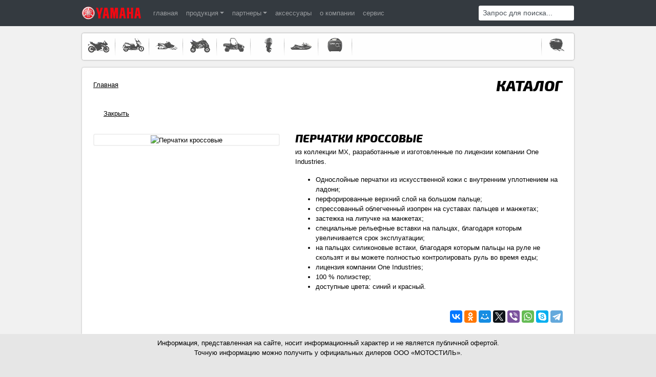

--- FILE ---
content_type: text/html; charset=UTF-8
request_url: https://yamaha-belarus.by/aksessuaryi-produktyi/1323.html
body_size: 3797
content:
<!doctype html>
<html lang="ru" class="cufon-active cufon-ready">
	<head>
		<meta charset="utf-8">
		<meta name="viewport" content="width=device-width, initial-scale=1, shrink-to-fit=no">
		<meta name="description" content="Перчатки кроссовые - Yamaha">
		<meta name="keywords" content="">
		<meta name="yandex-verification" content="5434d925eab9e475">
		<title>Перчатки кроссовые - Yamaha</title>
		<base href="/">
		<link rel="shortcut icon" href="/favicon.ico">
		<link type="text/css" rel="stylesheet" href="/css/print.css" media="print">
		<link rel="alternate" type="application/rss+xml" title="Yamaha Новости" href="rss.html">

		<link type="text/css" rel="stylesheet" href="/css/bootstrap.min.css" media="screen">
		<link type="text/css" rel="stylesheet" href="/css/owl.carousel.min.css" media="screen">
		<link type="text/css" rel="stylesheet" href="/css/screen.css" media="screen">
		<link href="https://fonts.googleapis.com/css?family=Exo+2:800i&subset=cyrillic" rel="stylesheet">
		<link type="text/css" rel="stylesheet" href="/css/accesories.css" media="screen">
	</head>
	<body>
		<!-- Yandex.Metrika counter -->
<script>
(function (d, w, c) {
    (w[c] = w[c] || []).push(function() {
        try {
            w.yaCounter20094661 = new Ya.Metrika({id:20094661,
                    clickmap:true,
                    trackLinks:true,
                    accurateTrackBounce:true});
        } catch(e) { }
    });

    var n = d.getElementsByTagName("script")[0],
        s = d.createElement("script"),
        f = function () { n.parentNode.insertBefore(s, n); };
    s.type = "text/javascript";
    s.async = true;
    s.src = (d.location.protocol == "https:" ? "https:" : "http:") + "//mc.yandex.ru/metrika/watch.js";

    if (w.opera == "[object Opera]") {
        d.addEventListener("DOMContentLoaded", f, false);
    } else { f(); }
})(document, window, "yandex_metrika_callbacks");
</script>
<noscript><div><img src="//mc.yandex.ru/watch/20094661" style="position:absolute; left:-9999px;" alt="Yandex.Metrika"></div></noscript>
<!-- /Yandex.Metrika counter -->
		<div id="pnlWrapper" class="" style="background:#f1f1f1 url('') 50% 0 no-repeat;">
			<nav class="navbar navbar-expand-lg navbar-dark bg-dark fixed-top">
				<div class="container">

					<a class="navbar-brand" href="/"><img src="/img/logo.png" width="115" alt="Yamaha logo - главная"></a>

					<button class="navbar-toggler" type="button" data-toggle="collapse" data-target="#navbarsMenu" aria-controls="navbarsMenu" aria-expanded="false" aria-label="">
						<span class="navbar-toggler-icon"></span>
					</button>

					<div class="collapse navbar-collapse" id="navbarsMenu">
						<ul class="navbar-nav mr-auto">
							<li class="nav-item">
								<a class="nav-link" href="/">главная</a>
							</li>
							<li class="nav-item dropdown">
								<a class="nav-link dropdown-toggle" href="produkcziya.html" data-toggle="dropdown" aria-haspopup="true" aria-expanded="false">продукция</a>
								<div class="dropdown-menu">
									<a class="dropdown-item " href="/produkcziya/motocziklyi.html">Мотоциклы</a>
<a class="dropdown-item " href="/produkcziya/skuteryi.html">Скутеры</a>
<a class="dropdown-item " href="/produkcziya/snegoxodyi.html">Снегоходы</a>
<a class="dropdown-item " href="/produkcziya/kvadrocziklyi.html">Квадроциклы</a>
<a class="dropdown-item " href="/produkcziya/motovezdexodyi.html">Мотовездеходы</a>
<a class="dropdown-item " href="/produkcziya/lodochnyie-motoryi.html">Лодочные моторы</a>
<a class="dropdown-item " href="/produkcziya/gidrocziklyi.html">Гидроциклы</a>
<a class="dropdown-item " href="/produkcziya/generatoryi.html">Генераторы</a>
<a class="dropdown-item last" href="/produkcziya/zapchasti.html">Запасные части</a>

								</div>
							</li>
							<li class="nav-item dropdown">
								<a class="nav-link dropdown-toggle" href="dileryi.html" data-toggle="dropdown" aria-haspopup="true" aria-expanded="false">партнеры</a>
								<div class="dropdown-menu">
									<a class="dropdown-item last" href="/dileryi/minsk.html">Минск</a>

								</div>
							</li>
							<li class="nav-item">
								<a class="nav-link" href="aksessuaryi.html">аксессуары</a>
							</li>
							<li class="nav-itemr">
								<a class="nav-link" href="o-kompanii.html">о компании</a>
							</li>
							<li class="nav-itemr">
								<a class="nav-link" href="servis.html">сервис</a>
							</li>
						</ul>
						
<form id="ajaxSearch_form" action="sluzhebnyie-straniczyi/rezultatyi-poiska.html" method="post" class="form-inline">
	
	<input type="hidden" name="advsearch" value="oneword">
	<input id="ajaxSearch_input" class="form-control form-control-sm" type="text" name="search" value="Запрос для поиска..."  onfocus="this.value=(this.value=='Запрос для поиска...')? '' : this.value ;">
	<input id="ajaxSearch_submit" type="submit" value="" class="d-none">
</form>



					</div>
				</div>
			</nav>	

			<div class="container">
				<div id="header">
					<!-- Products navigation -->
<div id="productsnav" class="activenav d-none d-md-block">
	<ul id="products1">
		
		
		<li class="first">
			<a title="Мотоциклы" href="produkcziya/motocziklyi.html">
				<img alt="Мотоциклы" src="/img/motorcycles.png"></a>
		</li>
		

		
		<li>
			<a title="Скутеры" href="produkcziya/skuteryi.html">
				<img alt="Скутеры" src="/img/scooters.png"></a>
		</li>
		

		
		<li>
			<a title="Снегоходы" href="produkcziya/snegoxodyi.html">
				<img alt="Снегоходы" src="/img/snowmobiles.png"></a>
		</li>
		

		
		<li>
			<a title="Квадроциклы" href="produkcziya/kvadrocziklyi.html">
				<img alt="Квадроциклы" src="/img/atv.png"></a>
		</li>
		

		
		<li>
			<a title="Мотовездеходы" href="produkcziya/motovezdexodyi.html">
				<img alt="Мотовездеходы" src="/img/side-by-side.png"></a>
		</li>
		

		
		<li>
			<a title="Лодочные моторы" href="produkcziya/lodochnyie-motoryi.html">
				<img alt="Лодочные моторы" src="/img/marine-engines.png"></a>
		</li>
		

		
		<li>
			<a title="Гидроциклы" href="produkcziya/gidrocziklyi.html">
				<img alt="Гидроциклы" src="/img/waverunners.png"></a>
		</li>
		

		
		<li>
			<a title="Генераторы" href="produkcziya/generatoryi.html">
				<img alt="Генераторы" src="/img/generators.png"></a>
		</li>
		

	</ul>
	<ul id="products2">
		
		<li class="last">
			<a title="Аксессуары" href="aksessuaryi.html">
				<img alt="Аксессуары" src="/img/accessories.png"></a>
		</li>
		
	</ul>
	<div class="clearfix"></div>
</div>
<!-- // Products navigation -->
				</div>
<!-- Content -->
<div id="content">
	<div class="contentwrap">
		<div class="contentinnerwrap">
			<div class="topcontent">
				<!-- Breadcrumbs -->
<ul class="B_crumbBox"><li><span class="B_lastCrumb"><span class="B_firstCrumb"><a class="B_homeCrumb" href="/" title="Главная">Главная</a></span></span></li></ul>
<!--// Breadcrumbs -->
				<p class="h1">Каталог</p>
			</div>
			<div class="innercontent">
				<!-- Main content -->
				<div class="maincontent">
					<!-- Overview container. -->
					<div id="acc_details">
						<!-- Header. -->
						<a id="details_close_button_txt" class="details_title_button" href="">
							<span>Закрыть</span>
						</a>

						<!-- Body. -->
						<div id="details_body" class="row">

							<div class="col-md-6 col-lg-5">
								<div id="details_images" class="text-center">
									<img alt="Перчатки кроссовые" src="assets/cache/images/img/noimage-400x400-2e1.png">
								</div>
							</div>

							<div id="details_text" class="col-md-6 col-lg-7">
								<h1>Перчатки кроссовые</h1>
								<div id="details_description"><p><span>из коллекции MX, разработанные и изготовленные по лицензии компании One Industries.</span></p>
<ul>
<li>Однослойные перчатки из искусственной кожи с внутренним уплотнением на ладони;</li>
<li>перфорированные верхний слой на большом пальце;</li>
<li>спрессованный облегченный изопрен на суставах пальцев и манжетах;</li>
<li>застежка на липучке на манжетах;</li>
<li>специальные рельефные вставки на пальцах, благодаря которым увеличивается срок эксплуатации;</li>
<li>на пальцах силиконовые встаки, благодаря которым пальцы на руле не скользят и вы можете полностью контролировать руль во время езды;</li>
<li>лицензия компании One Industries;</li>
<li>100 % полиэстер;</li>
<li>доступные цвета: синий и красный.</li>
</ul></div>
							</div>

							<div id="details_partcodes" class="col-12">
								<div id="details_variations" class="row">
									
								</div>
							</div>
						</div>

					</div>
					<!--// Main content -->
				</div>
			</div>
			<div class="icons">

<script src="//yastatic.net/es5-shims/0.0.2/es5-shims.min.js"></script>
<script src="//yastatic.net/share2/share.js"></script>
<div class="ya-share2" data-services="vkontakte,facebook,odnoklassniki,moimir,gplus,twitter,viber,whatsapp,skype,telegram"></div>

</div>
		</div>
	</div>
</div>
<!--// Content -->
</div>
<!-- Footer -->
<footer id="footer" class="text-center d-none d-lg-block">
	<div id="innerfooter" class="container">
		<p>
			Информация, представленная на сайте, носит информационный характер и не является публичной офертой.<br>
			Точную информацию можно получить у официальных дилеров ООО «МОТОСТИЛЬ».
		</p>
		<ul id="footernav">
			<li><a href="https://wwww.cursor.by/" title="[Студия дизайна Cursor.by]">Разработка сайта</a></li>
			<li><a href="o-kompanii.html" title="[О компании]">О компании</a></li>
			<li><a href="https://www.yamaha-motor.eu/?pageId=373508&referrer_pubId=114&referrer_visualId=&referrer_qs=&remDefaultSite=1" target="_blank" title="[Yamaha в других странах]">Yamaha в других странах</a></li>
			<li><a href="https://www.yamaha-motor.eu/eu/index.aspx" target="_blank" title="[Yamaha Motor Europe]">Yamaha Motor Europe</a></li>
			<li class="last"><a href="rss.html" title="[RSS]" class="rss">RSS</a></li>
		</ul>
	</div>
</footer>
<!-- // Footer -->
</div>
<!--// Wrapper -->

<script src="/js/jquery-3.3.1.min.js"></script>
<script src="/js/jquery-migrate-1.4.1.min.js"></script>
<script src="/js/popper.min.js"></script>
<script src="/js/bootstrap.min.js"></script>
<script src="/js/jquery.mask.js"></script>
<script src="/js/jquery.validate.min.js"></script>
<script src="/js/jquery.tools.min.js"></script>
<script src="/js/jquery.plugins.js"></script>
<script src="/js/functions.js"></script>
<script src="/js/owl.carousel.min.js"></script>
<script src="/js/jquery-cookie.js"></script>

</body>
</html>

--- FILE ---
content_type: text/css
request_url: https://yamaha-belarus.by/css/screen.css
body_size: 6834
content:
body{background:#e6e6e6;color:#000;font-size:80%}
*{outline:none}
#pnlWrapper{padding-top:65px}
iframe{width:100% !important}
.btn-group-vertical{width:100%}
#content img{max-width:100%;height:auto}
textarea{resize:none}
label.is-invalid{margin-top:.25rem;font-size:90%;color:#dc3545}
.small{color:#888}
.card{margin-bottom:30px}
.card h5{font-size:18px;margin:0 0 Newshead}
.btn-danger{background:#c00;border:none}
.nowrap{white-space:nowrap}
.innerwrapper{background:url("../img/bg-innerwrapper.png") 0 0 repeat-x;overflow:hidden;width:100%}
.navbar-brand{padding:0}
.navbar-brand img{float:left}
.bg-dark .form-control{border:none;box-shadow:none !important}
.nav-link{text-decoration:none}
.dropdown-item{font-size:13px;text-decoration:none}
.dropdown-item.active,.dropdown-item:active{background-color:#c00}
#productsnav{background:rgba(255,255,255,0.9);border-radius:4px;box-shadow:0 0 3px #888;margin-bottom:15px;padding:2px 0}
#productsnav.productsnav{padding-bottom:100px}
#productsnav ul{margin:0;padding:0}
#productsnav ul li{background:url("../img/sprite.png") 100% -1858px no-repeat;float:left;height:48px;list-style:none;position:relative;text-align:center;width:66px}
#productsnav .B_crumbBox .dropdown ul li{float:none}
#productsnav ul li img{border:none;left:10px;margin:0 8px 0 0;padding:0;position:absolute;top:5px;width:50px}
#productsnav ul li.lastitem{background:none}
#productsnav ul li.active img{border:none;left:-5px;margin:0;padding:0;position:absolute;top:-12px;width:75px}
#productsnav ul li.first.active img{border:none;left:-6px;margin:0;padding:0;position:absolute;top:-12px;width:75px}
#productsnav ul li.last.active img{border:none;left:-4px;margin:0;padding:0;position:absolute;top:-12px;width:75px}
#productsnav #products2{background:url("../img/sprite.png") -1267px -1858px no-repeat;float:right}
#productsnav #products2 li.last{background:none}
.productsnavlabel{background:#c00;cursor:pointer;color:#fff;display:block;position:absolute;margin:0;padding:0 0 0 1px;white-space:nowrap;border-radius:4px;padding:3px 9px 4px}
.content2 #productsnav{display:none}
#productsnav.topnav{padding:10px 20px}
#productsnav.topnav ul li{background:none;height:auto;text-align:left;width:auto}
#content{background:#fff;border-radius:4px 4px 0 0;box-shadow:0 0 3px #aaa}
.contentwrap{padding:22px}
.map{height:500px;margin:0 -22px 10px}
.home #content{margin-top:339px;overflow:hidden}
.topcontent{padding-bottom:20px;overflow:hidden}
.topnav1 .topcontent{padding-bottom:0}
.topcontent h1, .topcontent .h1{display:inline-block;float:right;margin-bottom:3px}
#productsnav .topcontent h1{padding:3px 0 1px 0}
.B_crumbBox{color:#000;margin:0;padding:0;float:left;font-style:normal;line-height:1.2em}
.B_crumbBox li{margin:0 5px 0 0;padding:4px 0 1.5em 0;list-style:none;float:left}
.B_crumbBox li:after{content:" » "}
.B_crumbBox li:last-of-type:after{content:""}
#productsnav .B_crumbBox{padding:4px 0 0 2px}
.B_crumbBox a{color:#000;white-space:nowrap}
.B_crumbBox span.selected, .B_crumbBox a.selected{color:#c00;text-decoration:none}
#localnav{}
.innerLocalNav{margin:0 0 5px 0;float:right}
.innerLocalNav li{list-style:none;position:relative;display:inline-block}
.innerLocalNav li a{color:#000;display:inline-block;font-weight:normal;font-size:1.1em;padding:0 7px;text-decoration:none}
.innerLocalNav li a:hover{color:#c00}
.innerLocalNav li.active a{color:#c00}
.innerLocalNav li.lastitem a{padding-right:0}
.innerLocalNav ul{background-color:#fff;border:solid 1px;border-color:#fff #d8d8d8 #d8d8d8 #d8d8d8;display:none;right:-21px;padding:0;position:absolute;top:100%;width:70px;z-index:999}
.innerLocalNav .over ul{display:block}
.innerLocalNav ul li{background-color:#fff;float:none;display:block;font-size:1em;line-height:14px;margin:0;padding:5px 10px;width:50px}
#productsnav .topcontent{padding:0}
#productsnav .innerLocalNav ul{border-color:#fff #d8d8d8 #d8d8d8 #d8d8d8;padding-bottom:1px;right:-21px;width:70px}
#productsnav .innerLocalNav ul li{background-color:#fff;float:none;height:auto;margin:0;padding:5px 10px;position:static;text-align:left;width:50px}
#galnav{margin:15px 0 35px 0;font-family:'Exo 2', sans-serif}
#galnav.galnav{margin:0 0 35px 0}
#tourlocatorTabs #galnav.galnav{background:#fff;margin:0;padding:10px 0 15px 0}
#innergalnav{margin:0 auto;padding:0}
#innergalnav li{display:inline-block;list-style:none}
#innergalnav li.gallery{border-left:1px solid #bdbdbd}
#innergalnav li a{color:#000;display:inline;font-style:italic;font-size:1.25em;padding:0 25px 0 0;text-decoration:none;text-transform:uppercase}
#innergalnav li a:hover{color:#c00}
#innergalnav li.active a, #innergalnav li a.active{color:#c00}
#innergalnav li.specials a{font:bold italic 1.15em Helvetica, Arial, sans-serif}
#innergalnav li.lastitem a{padding-right:0}
.events #innergalnav li a{font-style:normal;font-size:1.2em}
.content1 #content{margin-top:339px}
h1,.h1{font:italic bold 2.3em 'Exo 2', sans-serif;margin:-5px 0 15px 0;text-transform:uppercase}
h2.heading1{clear:both;font:normal normal 2.15em 'Exo 2', sans-serif;margin:-5px 0 15px 0;text-transform:uppercase}
h2.heading2{font:italic normal 2.15em 'Exo 2', sans-serif}
.home h2{clear:both;font:italic bold 1.4em 'Exo 2', sans-serif;margin-bottom:10px;text-transform:uppercase}
.rightbar h2{clear:both;font:italic bold 1.4em 'Exo 2', sans-serif;margin-bottom:10px;text-transform:uppercase}
.news .rightbar h2{font:italic bold 1.4em 'Exo 2', sans-serif;margin-bottom:5px}
h3, h2.heading3{font:bold 1.2em Arial;margin-bottom:5px}
h3.heading5{font:bold 1em Verdana}
h4{font:bold 1.1em Arial}
h1 a, h2 a{text-decoration:none}
a{color:#000;text-decoration:underline}
a.btn,a.page-link{text-decoration:none}
a:hover{color:#c00}
a.rss, a.rss:hover{background:url("../img/sprite.png") 0 -899px no-repeat;display:inline-block;text-decoration:none}
.go{background:url("../img/icon-go.png") 0 3px no-repeat;cursor:pointer;display:inline-block;height:18px;margin-right:5px;width:21px}
.star{background:url("../img/icon-star.png") 0 2px no-repeat;cursor:pointer;display:inline-block;height:15px;margin-right:5px;width:21px}
a.totop{background:url("../img/arrow-up.png") 0 50% no-repeat;display:inline-block;padding-left:15px}
a.selector, a.selector:hover{background:url("../img/selector.png") 0 0 no-repeat;font:bold 1em Helvetica;display:inline-block;padding:9px 0;margin-bottom:25px;text-align:center;text-decoration:none;width:289px}
a.selector span{color:#c00}
a.selector1, a.selector1:hover{background:url("../img/selector1.png") 0 0 no-repeat;display:inline-block;height:73px;padding:0;margin:0 0 10px 0;text-align:center;text-decoration:none;width:285px}
.extern span{background:url("../img/sprite.png") -1261px -1496px no-repeat;cursor:pointer;display:inline-block;height:18px;margin-right:5px;width:10px}
.extern-disclaimer span{background:url("../img/sprite.png") -1261px -1496px no-repeat;cursor:pointer;display:inline-block;height:18px;margin-right:5px;width:10px}
.extern1{background:url("../img/sprite.png") 100% -1496px no-repeat;display:inline-block;padding-right:18px}
a.infolink{background:url("../img/info.png") 0 0 no-repeat;display:inline-block;float:right;height:11px;line-height:1em;text-decoration:none;width:5px}
a.seemore{text-decoration:underline}
.backtoselection{margin-top:20px}
.backtoselection a{float:right;color:#ccc}
.view{background:url("../img/list-item3.png") 0 6px no-repeat;display:inline-block;padding:0 0 5px 8px}
.view a{color:#9f9f9f;font-family:Verdana}
.readmore{background:url("../img/list-item.png") 0 50% no-repeat;padding:0 0 0 12px}
.readmore.blue{background:url("../img/list-item-blue2.png") 0 50% no-repeat}
.readmore.yellow{background:url("../img/list-item-yellow1.png") 0 50% no-repeat}
.readmore.orange{background:url("../img/list-item-orange.png") 0 50% no-repeat}
.readmore a{color:#000;font:bold 1em Verdana;display:inline-block}
.readmore a:hover{color:#c00}
a.readmore1{background:url("../img/list-item.png") 2px 50% no-repeat;padding:0 0 0 12px}
.readmore2{background:url("../img/list-item4.png") 0 50% no-repeat;padding:0 0 0 12px}
a.readmore3{background:url("../img/list-item.png") 2px 50% no-repeat;display:inline-block;margin-top:50px;padding:0 0 0 12px}
.back1{float:left;margin:30px 0 -10px 0}
.productExperience .back1{margin:10px 0 20px 0}
.back2{display:inline-block;margin:30px 0 15px 0}
a.submit{background:url("../img/button2.png") 0 0 no-repeat;clear:both;color:#c00;display:inline-block;font:bold 1em Helvetica, Arial;padding:4px 0 7px 0;text-align:center;text-decoration:none;width:150px}
a.pdf{background:url("../img/acrobat.png") 0 0 no-repeat;padding:6px 0 12px 40px;display:block;margin-bottom:10px;text-decoration:none}
.rightbar h2 a{text-decoration:none}
.Btnblock{background:url("../img/btn-bg.png") 0 12px no-repeat;height:38px;margin:0 0 -30px 0;overflow:hidden;position:relative;text-align:center;top:-10px;width:100%}
a.selectBtn{background:url("../img/bg-blckbtn-left.gif") 0 0 no-repeat;color:#fff;display:inline-block;line-height:1em;text-decoration:none}
a.selectBtn span{background:url("../img/bg-blckbtn-right.gif") 100% 0 no-repeat;cursor:pointer;display:inline-block;padding:8px 45px 8px 42px}
a.read{background:url("../img/button3.png") no-repeat 0 0;border:none;color:#fff;cursor:pointer;line-height:1em;display:inline-block;float:right;text-align:center;padding-left:14px;text-decoration:none;width:auto}
a.read span{background:url("../img/button3.png") no-repeat 100% 0;font:bold 1.3em Arial;display:inline-block;line-height:1.3em;height:25px;padding:4px 14px 0 0}
a.find{background:url("../img/button3.png") no-repeat 0 0;border:none;color:#fff;cursor:pointer;line-height:1em;display:inline-block;text-align:center;padding-left:24px;text-decoration:none;width:auto}
a.find span{background:url("../img/button3.png") no-repeat 100% 0;font:bold 1.3em Arial;display:inline-block;line-height:1.3em;height:25px;padding:4px 24px 0 0}
ul.links{border-left:1px solid #e4e4e4;clear:both;margin:0 0 15px 0;padding:0 0 0 10px}
ul.links1{border-left:none}
ul.links li{list-style:none;margin:0;padding:2px 0}
ul.links li a{background:url("../img/sprite.png") -1266px -1183px no-repeat;display:inline-block;padding-left:12px;text-decoration:underline;font-size:12px}
ul.links1 li a{text-decoration:none}
.error ul.links1{padding-left:0}
.error ul.links1 li a, .error ul.links1 li a:hover{color:#000;font:bold 1em Arial}
.error ul.links1 li a:hover{text-decoration:underline}
.error ul.links1 li span{background:url("../img/list-item.png") 0 5px no-repeat;display:inline-block;padding-left:12px;text-decoration:none;font-weight:bold;color:#000;font:bold 1em Arial}
ul.links2{clear:none;float:left;width:135px}
ul.links3{width:125px}
ul.newslinks{margin:0 0 10px 0;padding:0}
ul.newslinks li{list-style:none;margin:0;padding:5px 0 0.4em 0;line-height:1.4em;border-bottom:1px #ccc solid}
ul.newslinks li a{background:url("../img/sprite.png") -1266px -1183px no-repeat;display:inline-block;padding-left:15px;text-decoration:none}
ul.newslinks li .date{font-weight:bold;font-size:0.8em;color:#999;padding-left:15px}
ul.newslinks li a .date{padding-left:0}
p.more{margin-bottom:25px}
p.more a{font-size:13px}
ul.quicklinks, .rightbar ul.quicklinks{margin:0 0 25px 0;padding:0}
.home ul.quicklinks{margin-bottom:0}
.categories ul.quicklinks{margin-top:20px}
ul.quicklinks li{list-style:none;margin:0;padding:0;position:relative}
ul.quicklinks li a{display:block;font:bold 1.1em Helvetica;padding:7px 25px 8px 10px;text-align:right;text-decoration:none;border:1px #fff solid;border-bottom:1px #ccc solid;position:relative}
ul.quicklinks li a:after{background:url("../img/arrow-quicklink.png") no-repeat;background-size:contain;display:block;width:5px;height:13px;position:absolute;z-index:20;right:5px;top:9px;content:" "}
ul.quicklinks li.active a,
ul.quicklinks li a:hover,
ul.quicklinks li.active a:hover{background:#eee;color:#c00;text-decoration:none;background:linear-gradient(to top, #fff, #f3f3f3);box-shadow:0 0 0 1px #ccc;border-bottom-color:#fff;z-index:10}
.table td, .table th{padding-right:5px;vertical-align:top}
.divtable1{background:#eee;margin-bottom:5px;border-radius:4px;border:1px solid #d6d6d6;padding:15px 20px}
.divtable1 .price{font-size:30px;font-family:'Exo 2', sans-serif}
table{width:100%}
.table1 thead th, .table1 thead td{color:#000;font-weight:bold;font-size:1.2em;padding-left:22px;text-align:left;border-bottom:1px solid #d6d6d6}
.table1 caption{background:none;border:none;color:#000;font-weight:bold;font-size:1.2em;padding:0 10px 5px 0;text-align:left}
.table1 tr:hover{background:#f5f5f5}
.table1 thead tr:hover{background:none}
.table1 td, .table1 th{padding:10px;text-align:left;vertical-align:top}
.table1 tbody th{border-bottom:1px solid #e4e4e4;padding:10px 22px;white-space:normal}
.table1 td{border-bottom:1px solid #e4e4e4;padding-left:22px}
.table1 tbody .lastrow th, .table1 .lastrow td{border-bottom:none}
.table1 th.thead1{font-style:italic;font-weight:normal}
.table1 a{text-decoration:none}
.table1 td a{color:#c00}
table.pricetable thead th{padding:15px 20px 13px 20px;font-size:13px}
table.pricetable tbody th{border:none;font-weight:normal;padding:0;white-space:nowrap}
table.pricetable td{border:none;padding:0;text-align:left;white-space:nowrap}
table.pricetable td.dots{border-bottom:dotted 1px #ccc;width:80%;line-height:1em}
table.pricetable td.price{padding:5px 10px 0 2px;text-align:right;line-height:1em}
table.pricetable td.or{padding:5px 13px 0 5px;width:10px;line-height:1em}
table.pricetable thead th.pricing{padding-right:20px;text-align:right}
table.pricetable .description{color:#9f9f9f;font:normal 0.9em Arial;padding:0 5px 8px 30px;white-space:normal}
table.pricetable span{float:left}
table.pricetable td.priceTable{padding:10px 10px 15px}
table.pricetable table.priceData{margin:5px 0 7px}
table.pricetable table.priceData th{padding:5px 2px 0 10px;line-height:1em}
table.pricetable table.priceData td.pricedescription{color:#aaa;padding:3px 20px 3px 25px;white-space:normal;line-height:1.2em;font-size:0.9em}
table.pricetable table.priceData tr.promotional th{padding:8px 2px 0 10px;font-weight:bold;color:#D54040}
table.pricetable table.priceData tr.promotional td.or{padding:8px 13px 0 5px}
table.pricetable table.priceData tr.promotional td.price{font-size:1.25em;color:#D54040}
table.pricetable table.priceData tr.promotional td.pricedescription{padding:3px 20px 5px 25px;line-height:1.2em}
.divtable3{padding-bottom:20px;position:relative}
#compareresults table.table3{width:auto}
.table3 thead{overflow:hidden}
.table3 thead td{border:none;padding:0;vertical-align:bottom}
.table3 tbody tr:hover{background:#f5f5f5}
.table3 tbody tr.thead1 th{border-right:none;font:italic 1.2em Helvetica}
.table3 tbody tr.thead2 th{border-right:none;font:bold 1.2em Helvetica}
.table3 tbody tr.thead2 th a{color:#8c8c8c;display:inline-block;font:normal 0.8em Arial;position:relative;top:-2px}
.table3 th.thead1{font-style:italic;font-weight:normal}
.table3 tbody th.thead3{padding-top:40px}
.table3 tbody th{border-bottom:1px solid #e4e4e4;border-right:1px solid #d6d6d6}
.table3 tbody th div{width:145px}
.table3 tbody td, .table3 tbody th, .table3 tfoot td{padding:10px;text-align:left;vertical-align:top}
.table3 tbody td{border-bottom:1px solid #e4e4e4;width:auto}
.table3 tbody td a{color:#c00;text-decoration:none}
.table3 tfoot td a{font-weight:bold}
.table3 .category{margin:0 auto;float:none}
.table3 .category .inncategory{position:relative}
.table5 thead th h2{color:#333;font:normal 1.1em Helvetica, Arial, sans-serif}
.table5 thead .head1 th{font-size:1.1em}
.table5 tbody th{width:auto}
.table5 tbody th.firstcol{width:176px}
.table5 tbody tr:hover{color:#cc0000;cursor:pointer}
.table5 tbody tr:hover th{color:#000}
.table5 td{border-right:1px solid #e4e4e4}
.table5 td.lastcol{border-right:none}
.table5 .sort{display:block;float:right;bottom:-6px;height:4px;position:relative;text-decoration:none;width:7px}
.table5 .sortup{background:url("../img/sort-up.png") 0 0 no-repeat}
.table5 .sortdown{background:url("../img/sort-down.png") 0 0 no-repeat}
.icons{padding:20px 0 0 0;text-align:right}
.newsitem .icons, .topnewsitem .icons{clear:none;padding:0 10px 0 0;position:relative;top:-10px;width:auto;float:right}
.topnewsitem1 .icons{margin:10px 0 5px 0;top:auto}
.design .newsitem .icons{top:auto}
.newsitem .icons img, .topnewsitem .icons img{border:none;position:static}
.newsitem .icons1, .topnewsitem .icons1{clear:both;display:block;padding:20px 0 5px 0;position:static;width:auto}
.topnewsitem .icons1{padding-top:0}
.newsitem .icons2, .topnewsitem .icons2{display:block;padding:20px 0 5px 0;position:static;width:auto}
.topnewsitem2 .icons{padding-bottom:10px}
.productExperience .newsitem .icons, .productExperience .topnewsitem .icons{top:10px}
#footer{background:#e6e6e6;clear:both;padding:8px 0}
#innerfooter{}
#footernav{color:#7f94ad;margin:0;padding:0}
#footernav li{background:url("../img/sprite.png") 100% -696px no-repeat;display:inline-block;list-style:none;padding:0 12px 0 7px}
#footernav li.countryname{background:none}
#footernav li.last{background:none}
#footernav li a{color:#000;display:inline-block;padding:4px 0 4px 0;white-space:nowrap}
#footernav li a.rss{background:transparent url("../img/sprite.png") 100% -892px no-repeat;padding-right:55px}
#footernav li span{display:inline-block;padding:4px 0 4px 0}
#footernav li.countrySections{background:none;position:relative;text-align:left;padding:0;cursor:default}
#footernav li.countrySections span{border:solid 1px #ccc;border-radius:2px;color:#000;padding:3px 14px 3px 5px;background:transparent url(../img/arrow_dark_grey.gif) no-repeat 95% 50%}
#footernav li.countrySections span img{display:block;float:left;margin:0 12px 0 0}
#footernav li.countrySections ul{margin:0 30px 0 15px;padding:0;float:left}
#footernav li.countrySections ul li{margin:1px 0 2px 0;padding:0;background:none;display:block}
#footernav li.countrySections .footerCountries{display:none}
#footernav li.countrySections:hover .footerCountries{display:block;width:470px;border:solid 1px #ccc;border-radius:3px;background:#fff;margin:0;padding:7px 7px 10px 7px;z-index:1000;position:absolute;bottom:1.4em;left:0;-moz-box-shadow:0 0 1px 1px #eee;-webkit-box-shadow:0 0 1px 1px #eee;box-shadow:0 0 1px 1px #eee}
.category{margin-bottom:40px}
.category a{text-decoration:none}
.category .caption{font-weight:bold;font-size:12px;font-style:normal;padding:5px 0}
.category a.overviewItemDownload{display:block;position:absolute;top:5px;left:5px;background:transparent url("../img/btn-download-pdf.png") no-repeat top left;width:32px;height:32px}
.category span.archive-model-list{font-size:0.8em}
.category .links{margin:0;padding:0}
.category .links > div{padding:3px 0}
.category .links a{display:inline-block}
.category .links a img{display:none}
.category .links a.over img{display:block;left:20px;position:absolute;top:5px}
.category p{padding:0;margin:0 0 5px}
.productExperience .category p{}
.category .closediv{background:url("../img/close.gif") 0 0 no-repeat;display:inline-block;height:11px;position:absolute;left:7px;top:7px;text-decoration:none;text-indent:-99999px;width:11px}
.cols3 .caption{font-style:italic;font-weight:bold;font-size:1.25em}
.cols3 .links{}
.cols2 .caption{font-style:italic;font-weight:bold;font-size:1.25em}
.cols2 .links{}
.cols2 p{}
.cols3.colsdouble .inncategory, .cols2.colsdouble .inncategory{width:auto}
.colsdouble .caption{font-style:normal;font-weight:bold;font-size:1.1em;max-width:100%}
.cols3.colsdouble .caption, .cols2.colsdouble .caption{font-weight:bold;font-size:1.25em;font-style:italic}
.colsdouble .links{}
.colsdouble p{}
.selectproducts{background:#eee;border-radius:4px;padding:20px 20px 0}
.selectproducts ul{padding:0;margin-bottom:0}
.selectproducts ul li{list-style:none}
.selectproducts .comparebutton{}
.selectproducts .comparebutton a{background:#999;color:#fff!important;font:normal normal 1.3em 'Exo 2', sans-serif;display:inline-block;padding:7px 10px;text-align:center;text-decoration:none;text-transform:uppercase;margin-bottom:20px;border-radius:4px}
.selectproducts .comparebutton a span{}
.selectproducts .comparebutton a.active{background:#c00;cursor:pointer}
.reset{margin:0 0 10px;text-align:right}
.reset a{color:#ccc}
.selectproducts h2{font-size:1.1em;margin:0 0 5px}
.selectproducts .category{margin-bottom:20px}
.selectproducts .category .inncategory{background:none;padding:20px 0 10px 0}
.selectproducts .category .inncategory img{}
.selectproducts .notselected{font-weight:normal;font-size:12px;padding:20px 15px 10px}
.selectproducts .empty-image{display:none}
.selectproducts .notselected .empty-image{display:block}
.selectproducts .notselected .inncategory{background:none;font-size:1.1em;padding:5px 0 0 0}
.selectproducts .category a{display:block}
.selectproducts img{}
.selectproducts .category .caption{color:#000}
.selectproducts .category span{color:#ccc}
.selectproducts .category .closediv{background:url("../img/close1.png") 0 0 no-repeat;left:25px;text-indent:-99999px;top:30px}
.addproducts{padding:20px 0;position:relative}
.innaddproducts{padding-bottom:10px}
.addproducts .category{margin-bottom:15px;position:static}
.addproducts .selectedcategory img{opacity:0.5}
.addproducts .selectedcategory a{color:#000;cursor:default}
.addproducts .selectedcategory .caption{color:#d9d6eb}
.addproducts h2{margin-bottom:15px;font-size:18px}
.addproducts .caption, .selectproducts .caption{padding-bottom:0;max-width:140px;width:140px}
.addproducts a.resetProductFilter{color:#ccc}
.newshead h1{background:linear-gradient(to top, #a40000, #c00);color:#fff;display:inline-block;font:normal 1.5em 'Exo 2', sans-serif;margin:0 0 0 -22px;padding:5px 25px 6px 25px;text-transform:none}
.topnewsitem .metadata{color:#999;background:#f0f0f0;padding:5px 15px;display:inline-block}
.topimage{clear:both;overflow:hidden;margin-bottom:30px}
.visual{display:inline-block;margin-bottom:10px}
.visual1{border:1px solid #e6e6e6}
.visual2{margin-bottom:10px}
.rightbar .visual{margin-bottom:20px}
.caption{clear:both;display:block;font-style:italic;font-weight:normal;font-size:0.9em;padding-bottom:10px}
.iframefull{border:none;width:100%}
.form .formitem{margin-bottom:10px}
.checkboxes{text-align:left;vertical-align:bottom;width:165px}
.checkboxes div{padding:3px 0}
.checkboxes p{color:#8f8f8f;padding-bottom:10px}
.checkboxes .checkbox{vertical-align:middle}
.checkboxes label{font:bold 1em Arial;vertical-align:top}
.checkboxes a, .checkboxes a:hover{color:#000;text-decoration:none}
.altcheck{background:url("../img/unchecked.png") 0 0 no-repeat;display:inline-block;height:16px;padding-left:20px;width:auto;white-space:nowrap}
.altchecked{background:url("../img/checked.png") 0 0 no-repeat}
.realboxes{position:absolute;left:-999px}
.searchresults h3{margin:0 !important;padding:!important;line-height:normal !important}
#currency{display:inline-block}
#currency:hover{opacity:1.0}
#currency a{display:inline-block;padding-left:20px;background-repeat:no-repeat;background-position:0 1px;margin-left:5px;font-size:11px}
#currency a.active{font-weight:bold;text-decoration:none;color:#c00}
#currency a#byr{background-image:url(../img/byr.gif)}
#currency a#eur{background-image:url(../img/eur.gif)}
#currency a#usd{background-image:url(../img/usd.gif)}
#currency a#rub{background-image:url(../img/rub.gif)}
.other{margin:0 0 20px}
.slides_container.owl-carousel{margin-bottom:20px}
.pagination.owl-carousel{padding:10px;background:#ccc;border-radius:0}
.pagination.owl-carousel .owl-item a{display:block;position:relative}
.pagination.owl-carousel .owl-item a span{display:block;position:absolute;top:0;left:0;right:0;bottom:0;background:#000;opacity:.4;transition:opacity .15s ease-in-out;}
.pagination.owl-carousel .owl-item.current a span,
.pagination.owl-carousel .owl-item:hover a span{opacity:0}
.owl-controls{z-index:20;}
.owl-dots{text-align:center;margin:10px 0 20px;}
.owl-dots .owl-dot{display:inline-block;width:13px;height:13px;overflow:hidden;text-indent:-999px;margin:0 5px;border-radius:10px;background:#cfcfcf;cursor:pointer;}
.owl-dots .owl-dot:hover{background:#b0b0b0;}
.owl-dots .owl-dot.active{background:#c00;}
.owl-nav > div{background-size:contain;background-repeat:no-repeat;background-size:40%;background-position:center;background-color:rgba(0, 0, 0, 0.5);width:50px;height:50px;font-size:0;position:absolute;top:50%;margin-top:-25px;transition:background-color .15s ease-in-out;background-image:url(../img/arrow.svg)}
.owl-nav > div:hover{background-color:rgba(0, 0, 0, 0.3)}
.owl-nav div.owl-prev{left:0;transform:rotate(180deg)}
.owl-nav div.owl-next{right:0}
@media screen and (max-width:991px){#pnlWrapper{padding-top:70px}
.B_crumbBox{color:#000;margin:0;padding:0;float:none;overflow:hidden}
.topcontent h1, .topcontent .h1{display:block;float:none;margin-bottom:3px}
.icons{text-align:left}
ul.quicklinks li a{text-align:left}
.maincontent{margin-bottom:30px}
.home .maincontent{margin-bottom:10px}
ul.innerLocalNav{float:none;padding:0}
#productsnav ul.innerLocalNav li,
ul.innerLocalNav li{display:block;float:none;margin:4px 0}
ul.innerLocalNav li a{padding:0}
.slides_wrap{margin:0 -22px}
.owl-nav > div{width:40px;height:40px;margin-top:-20px}
}
@media screen and (min-width:1200px){.container{max-width:990px}
}

--- FILE ---
content_type: text/css
request_url: https://yamaha-belarus.by/css/accesories.css
body_size: 1597
content:
#acc_container div.selections {background:#eee;margin-bottom:20px;border-radius:4px;padding:10px 10px 0}
#acc_container div.selections > .row {margin:0 -5px}
#acc_container div.selections div.list {padding:0 5px}
#acc_container div.selections div.list .sectionHeading {font-size:1.1em;font-weight:bold;margin-bottom:10px}
#acc_container div.selections div.list .sectionHeading1 {background:url("../img/list-item-left.png") 0 20px no-repeat;color:#bebebe;padding-left:10px}

#acc_container div.selections div.list .items {height:138px;background:#fff;border-radius:4px;padding:5px;margin-bottom:10px}
#acc_container div.selections div.list .inneritems {height:128px;overflow-y:auto;overflow-x:hidden}
#acc_container div.selections a {cursor:pointer;overflow:hidden;display:block;padding:0 5px 1px 10px;text-decoration:none;border-radius:3px;margin-bottom:1px}
#acc_container div.selections a:hover,
#acc_container div.selections a.on {background:#b8e3ff;color:#000;border-radius:3px}

/* 575 и меньше */
@media screen and (max-width:575px) {
	#acc_container div.selections div.list .items {height:auto}
	#acc_container div.selections div.list .inneritems {height:auto}
}

.acc_search_results .yearSelector {margin-bottom:15px}
.acc_search_results .yearSelector .yearLabel {margin-right:10px}

.totalProducts {margin-bottom:20px}

.acc_search_results #overview_view_wishlist {background:url("../img/button4.png") 0 0 no-repeat;border:none;cursor:pointer;color:#cc0000;display:inline-block;float:right;font:bold 1em Helvetica, Arial;margin:0;padding:5px 0 5px 0;text-align:center;text-decoration:none;width:130px}
.acc_search_results #overview_help_wishlist {background:url("../img/info-button.png") 0 0 no-repeat;border:none;cursor:pointer;color:#fff;display:inline-block;float:right;font-size:0em;line-height:0em;height:14px;margin:0 13px 0 0px;padding:0;text-align:center;text-decoration:none;text-indent:-999px;width:14px}

#acc_search_accessories .accessory {padding-bottom:20px}

#acc_search_accessories .accessory .img {display:block;padding:10px;border-radius:4px;box-shadow:0 0 3px #888}

.productiframe #acc_search_accessories .accessory img {margin:10px 0 0 10px}
#acc_search_accessories .accessory .addWishList {display:inline-block;margin:2px 0 0 0;text-decoration:none}
#acc_search_accessories .accessory .button {background:none;margin:0 2px 0 0;padding:0;text-decoration:none}
#acc_search_accessories .accessory img.button {top:1px;position:relative}
#acc_search_accessories .accessory .wishlist {color:#9f9f9f;cursor:pointer;font:normal 0.9em Verdana;margin:12px 0 2px 0;text-decoration:underline}
#acc_search_accessories .accessory .remove {color:#cc0000}
#acc_search_accessories .accessory .label {color:#000;display:block;font-size:12px;line-height:14px;margin:9px 0 0 0;text-decoration:none}
#acc_search_accessories .accessory img.local {margin:0;padding:0;z-index:100}

/* Details:Details DIV. */
#content {position:static}
#acc_details {margin-top:0;position:relative;overflow:visible}
.productpage #acc_details {padding-top:10px}
#acc_details h1 {font-size:1.7em;margin-bottom:5px}
#acc_details h2 {font-size:1.3em;margin-bottom:5px}

#details_back_button_txt{bottom:0.5em;position:relative}
#details_close_button_txt {padding:2px 20px;background:url("http://cdn.yamaha-motor.eu/static/img/closelabel.png") no-repeat 0 0;text-decoration:underline}
#details_close_button_txt span {position:relative;top:0}

#details_body {margin-top:30px}
.productpage #details_body{min-height:0}
#details_body div{position:relative;top:0}
#details_body #details_title {}
#details_body #details_text {position:relative}

#details_body #details_images, 
#details_body #prod_details_images{margin-bottom:20px;border-radius:4px;border:2px solid #EFEFEF}
.productpage #details_body #prod_details_images {z-index:99999}

#details_body #details_partcodes{}
.productpage #details_body #details_partcodes{}
#details_body #details_clearance{}

#details_variations_header {}
#details_partcodes #details_variations {position:relative}
.productpage #details_partcodes #details_variations{}
#details_partcodes #details_variations .descrblock{padding-top:20px}
#details_partcodes #details_variations .description {padding-left:10px;background:url("../img/list-item.png") 0 5px no-repeat;font-weight:bold}
#details_partcodes #details_variations .addWishList {display:inline-block;text-decoration:none;white-space:nowrap}
#details_partcodes #details_variations img {background:none;margin:0 2px 0 0;padding:0;position:relative;top:1px;text-decoration:none}
#details_partcodes #details_variations .wishlist span {display:inline-block;color:#9f9f9f;cursor:pointer;font:normal 0.9em Verdana;text-decoration:underline}

#content.productiframe {padding:0 0 0 0}

.productiframe #acc_bottom {padding-top:20px}
.productiframe #acc_search_accessories .accessory {padding:0 4px 30px 0}
.productiframe .acc_search_results table {margin-bottom:5px}
.productiframe .acc_search_results table td.info {}
.productiframe #overview_help_wishlist {margin-right:-5px}

.lnk_print, .lnk_save, .lnk_clear {color:#bfbfbf;display:inline-block;height:20px;padding-left:20px}
.lnk_print {background:url("../img/print.png") 0 0 no-repeat}
.lnk_save {background:url("../img/save.png") 0 0 no-repeat}
.lnk_clear {background:url("../img/clear.png") 0 0 no-repeat}
.smallgrey {background:url("../img/remove-button.png") 0 50% no-repeat;display:inline-block;padding-left:15px}
.emailform a.but_blue {background:url("../img/button2.png") 0 0 no-repeat;border:none;cursor:pointer;color:#cc0000;display:inline-block;float:left;font:bold 1em Helvetica, Arial;margin:0 0 10px 0;padding:3px 0 6px 0;text-align:center;text-decoration:none}

#acc_details .accfooter {position:relative}
#acc_details .accfooter table td {}

--- FILE ---
content_type: text/css
request_url: https://yamaha-belarus.by/css/print.css
body_size: 4508
content:
html, body{height:100%;margin:0;padding:0;}
body{background:#fff;border-style:none;color:#000;font:70% Verdana, Arial, Helvetica;line-height:1.6em;}
fieldset{border:0;margin:0;padding:0;}
form{margin:0;padding:0;}
legend{display:none;}
h1, h2, h3, h4, h5, h6{margin:0;padding:0;}
img{border:0;margin:0;padding:0;}
p{clear:both;font-family:Verdana;line-height:1.8em;margin:0;padding:0 0 20px 0;}
.columns p{clear:none;}
ol, ul, li{margin:0;padding:0;text-indent:0;}
input, select, textarea{font-family:Arial;}
a{color:#000;cursor:text;text-decoration:none;}
h1{font:italic bold 2em Verdana;margin:-40px 0 15px 0;text-align:right;text-transform:none;width:100%;}
h2.heading1{font:italic bold 1.8em Verdana;margin:15px 0 5px 0;text-transform:none;}
.home h2{clear:both;font:italic normal 1.6em Verdana;margin-bottom:10px;text-transform:none;}
h3, h2.heading3{font:bold 1.2em Arial;margin-bottom:5px;}
h3.heading5{font:bold 1em Verdana;}
h4{font:bold 1.1em Arial;}
.clear{clear:both;font-size:0em;height:0px;line-height:0px;margin:0;padding:0;}
.hidden{display:none;}
.print{display:block;}
.wrapper{margin:0;padding:0;position:relative;width:640px;}
#innerwrapper{margin:0 auto;}
ul.accesnav{position:absolute;left:-1000em;}
#header{}
.logo{display:inline-block;height:23px;margin:20px 0 20px 0;width:106px;}
.logo a{text-decoration:none;}
#searcharea{display:none;}
#mainnav{display:none;}
.subnav{display:none;}
#dealersearch{display:none;}
#productsnav{display:none;}
#content{clear:both;margin:0 auto;}
#languagenav{}
.flashcontent object, .flashcontent embed{display:none;}
.flashcontent1{display:none;}
#visuallink{display:none;}
.topcontent{}
.breadcrumbs{display:none;}
#localnav{display:none;}
#galnav{display:none;}
a.rss, a.rss:hover{display:none;}
.go{display:none;}
.star{display:none;}
a.totop{display:none;}
a.selector, a.selector:hover{display:none;}
a.seemore{display:none;}
.backtoselection a{display:none;}
.readmore{display:none;}
.back1{display:none;}
.back2{display:none;}
a.submit{display:none;}
a.extern{display:none;}
ul{padding:0 0 10px 15px;margin:0;}
ul ul{padding:2px 0 2px 15px;}
ol{padding:0 0 20px 35px;}
dl{margin:0 0 5px 0;padding:0;}
dt{font-weight:bold;margin:0;padding:5px 0 0 80px;}
dd{margin:0;padding:0 0 10px 80px;}
ul.links{clear:both;margin:0 0 15px 0;padding:0 0 0 20px;}
ul.links li{margin:0;padding:5px 0;}
ul.newslinks{clear:both;margin:0 0 10px 0;padding:0;}
ul.newslinks li{margin:0;padding:5px 0;}
ul.stepslist{clear:both;margin:0 0 10px 0;padding:0;}
ul.stepslist li{margin:0;padding:5px 0;}
dl.details{clear:both;margin:0 0 25px 0;padding:0;}
dl.details dt{list-style:none;margin:0;padding:5px 0 5px 15px;text-align:left;}
dl.details dd{margin:0;padding:5px 0 5px 15px;}
dl.details dd{display:block;margin-left:15px;padding-left:10px;text-decoration:none;}
ul.details{margin:0;padding:0;}
ul.details li{list-style:none;margin-left:0;padding-left:10px;text-decoration:none;}
ul.newsitems{clear:both;margin:0 0 10px 0;padding:0;}
ul.newsitems li{margin:0;padding:5px 0;}
ul.quicklinks, .rightbar ul.quicklinks{display:none;}
.table td, .table th{padding-right:5px;vertical-align:top;}
.divtable1{background:url("../img/table1-bottom.png") 0 100% no-repeat;clear:both;overflow:hidden;padding-bottom:2px;margin-bottom:25px;}
table.table1{background:url("../img/table1-top.png") 0 0 no-repeat;overflow:hidden;padding:0 2px;width:584px;}
.table1 thead th, .table1 thead td{background:url("../img/thead-border.png") 0 100% repeat-x;color:#606060;font:bold 1.2em Helvetica;padding-left:10px;text-align:left;}
.table1 caption{background:none;border:none;color:#606060;font:bold 1.2em Helvetica;padding:0 10px 5px 0;text-align:left;}
.table1 tr:hover{background:#f5f5f5;}
.table1 thead tr:hover{background:none;}
.table1 td, .table1 th{font-family:Verdana;padding:2px 10px 2px 10px;text-align:left;vertical-align:top;font-size:10px}
.table1 tbody th{border-bottom:1px dotted #d6d6d6;border-right:1px solid #e4e4e4;padding:2px 10px 2px 10px;width:176px;white-space:normal;}
.table1 td{border-bottom:1px dotted #d6d6d6;border-right:1px solid #e4e4e4;}
.table1 tbody .lastrow th, .table1 .lastrow td{border-bottom:none;}
.table1 th.thead1{font-style:italic;font-weight:normal;font-size:12px}
.table1 a{text-decoration:none;}
.table1 td a{color:#c00;}
.divtable2{background:url("../img/table2-bottom.png") 0 100% no-repeat;clear:both;margin-bottom:25px;}
.divtablebttm2{background:url("../img/table2-top.png") 0 -35px no-repeat;margin-bottom:20px;}
table.table2{margin-left:5px;width:580px;}
.table2 thead th, .table2 thead td{font:bold 1.2em Helvetica;white-space:normal;}
.table2 td, .table2 th{font-family:Verdana;padding:10px;text-align:left;vertical-align:top;}
.table2 tbody th{border-bottom:1px solid #d6d6d6;width:200px;}
.table2 td{border-bottom:1px solid #d6d6d6;}
.table2 .odd td{background:#f8f8f8;border-bottom:1px solid #d6d6d6;}
table.pricetable{margin-bottom:15px;}
table.pricetable thead th{padding:15px 22px 13px 22px;}
table.pricetable tbody th{border:none;font-weight:normal;padding:5px 22px;width:64%;}
table.pricetable td{border:none;padding:5px 22px 5px 20px;text-align:left;width:auto;white-space:nowrap;}
table.pricetable td.price{padding:5px 10px 5px 10px;text-align:right;width:auto;}
table.pricetable td.or{padding:5px 0 5px 0;width:10px;}
table.pricetable thead th.pricing{padding-right:10px;text-align:right;}
table.pricetable .description{color:#9f9f9f;font:normal 0.9em Arial;padding:0 5px 8px 20px;white-space:normal;}
table.pricetable span{float:left;}
.divtable3{clear:both;padding-bottom:20px;overflow:hidden;width:915px;}
table.table3{margin-left:5px;overflow:hidden;padding:0 2px;width:auto;}
.table3 thead{overflow:hidden;}
.table3 thead td{border:none;padding:0;vertical-align:bottom;}
.table3 tbody{border-collapse:collapse;border:1px solid #e3e3e3;}
.table3 tbody tr:hover{background:#f5f5f5;}
.table3 tbody tr.thead1 th{border-right:none;font:italic 1.2em Helvetica;}
.table3 tbody tr.thead2 th{border-right:none;font:bold 1.2em Helvetica;text-align:center;}
.table3 tbody tr.thead2 th a{color:#8c8c8c;display:inline-block;font:normal 0.8em Arial;position:relative;top:-2px;}
.table3 th.thead1{font-style:italic;font-weight:normal;}
.table3 tbody th.thead3{padding-top:40px;}
.table3 tbody th{border-bottom:1px dotted #d6d6d6;border-right:1px solid #d6d6d6;}
.table3 tbody th div{width:145px;}
.table3 tbody td, .table3 tbody th, .table3 tfoot td{font-family:Verdana;padding:10px;text-align:left;vertical-align:top;}
.table3 tbody td{border-bottom:1px dotted #d6d6d6;width:auto;}
.table3 tbody td a{color:#c00;text-decoration:none;}
.table3 tfoot td a{font-weight:bold;}
.table3 .category{background:url("../img/category-top3.png") 100% 0 no-repeat;}
.table3 .category .inncategory{background:url("../img/category-top3.png") 0 0 no-repeat;}
.table3 .category .inncategory img{margin:0 15px;}
table.table3-2{width:580px;}
table.table4{width:905px;}
.table4 .category{width:auto;}
.table5 thead th h2{color:#333;font:normal 1.1em Helvetica, Arial, sans-serif;}
.table5 thead .head1 th{font-size:1.1em;}
.table5 tbody th{width:auto;}
.table5 tbody th.firstcol{width:176px;}
.table5 tbody tr:hover{color:#cc0000;cursor:pointer;}
.table5 tbody tr:hover th{color:#3e3e3e;}
.table5 td{border-right:1px solid #e4e4e4;}
.table5 td.lastcol{border-right:none;}
.table5 .sort{display:block;float:right;bottom:-6px;height:4px;position:relative;text-decoration:none;width:7px;}
.table5 .sortup{background:url("../img/sort-up.png") 0 0 no-repeat;}
.table5 .sortdown{background:url("../img/sort-down.png") 0 0 no-repeat;}
.icons{display:none;}
.columns{clear:both;position:relative}
.column{float:left;padding-right:10px;width:300px;}
.column1{float:left;padding-right:10px;width:300px;}
.column2{float:left;padding-right:10px;width:300px;}
.column3{float:left;width:300px;}
.imgcolumn{float:left;padding-right:5px;width:145px;}
.textcolumn{float:left;width:430px;}
.textcolumn1{float:left;margin-left:10px;width:160px;}
.columns img{float:left;margin-right:15px;padding-bottom:30px;}
.category{float:left;margin-right:8px;max-width:290px;}
.cols4{max-width:142px;}
.lastcategory{margin-right:0;}
.category .inncategory{clear:both;display:inline-block;float:left;padding:15px 0 0 0;text-align:center;text-decoration:none;}
.category .inncategory img{margin:0 18px 0 18px;}
.cols2 .inncategory img{margin:0 28px 0 28px;}
.category a{text-decoration:none;}
.category .caption{font:normal bold 1.1em Arial;text-align:center;}
.cols2 .caption, .cols3 .caption, .cols4 .caption{font:italic bold 1.25em Arial;}
.category .columns{width:auto;}
.category ul.links{clear:none;float:left;width:131px;}
.cols2 ul.links a{font-size:1.3em;font-weight:bold;}
.category p{padding:0 10px 0 10px;width:131px;}
.cols2 p{width:auto;}
.category ul.links a{display:inline-block;}
.category ul.links a img{display:none;}
.category ul.links a.over img{display:block;left:18px;position:absolute;top:15px;}
.category .closediv{display:none;}
.selectproducts .comparebutton{display:none;}
.selectproducts .reset{display:none;}
.selectproducts h2{clear:both;font-size:1.1em;width:100%;}
.addproducts .category .ttitem{display:none;}
.innaddproducts .formitem{display:none;}
.addproducts h2{clear:both;font-size:1.1em;width:100%;}
.detailimages, .detailimages1{border-left:1px solid #e4e4e4;clear:both;margin:10px 0 5px 0;overflow:hidden;width:100%;}
.detailimg{float:left;padding-right:15px;}
.detailimages1 .detailimg{float:left;text-align:center;width:130px;padding:0 10px 0 10px}
.detailimages1 .inndetailimg{padding:10px 0;text-align:center;}
.maincontent .detailimages1 .inndetailimg img{}
.detailimages1 .inndetailimg a img{border:none;}
.colourDisclaimer{background-color:#fff;color:#9f9f9f;font:normal 0.9em Arial;padding:5px;white-space:normal;}
.detailimg .caption{font-style:italic;padding:0 0 15px 0}
.detailimg a .caption{text-decoration:none;}
.detailimg a img{border:1px solid #cccccc;}
.detailimages2 img{border:1px solid #cc0000;margin-right:5px;}
.splitColumns{clear:both;overflow:hidden;width:100%;page-break-after:always}
.splitColumns .line{border-left:1px solid #e4e4e4;clear:both;margin-bottom:25px;overflow:hidden;}
.splitColumns .line .line{border-left:0;margin-bottom:0;}
.splitColumns .richText{float:left;padding-right:10px;overflow:hidden;width:289px;}
.splitColumns .richText.second-child{border-left:1px solid #e4e4e4;padding-right:0;}
.splitColumns h3{font-size:1.1em;margin:0;padding:5px 0 5px 15px;text-align:left;}
.richText dl.details{clear:both;font-family:Helvetica;padding:0;}
.richText dl.details dt{}
.richText dl.details dd{background:url("../img/list-item2.png") 0 10px no-repeat;display:block;font-weight:bold;list-style:none;margin:0 0 0 15px;padding:5px 0 5px 10px;text-decoration:none;}
.richText dl.details dd.details{background:none;font-weight:normal;padding:15px 0 5px 0;}
.imgdiv .imgborder{display:none}
.imgdivright{float:right;margin:5px 2px 5px 10px;}
#tabsnav{display:none;}
ul#viewnav{display:none;}
#sitemap .columns{}
#panels{}
#downloads .downloadnav{display:none;}
ul#stepsnav{display:none;}
#selectnav{display:none;}
.button{}
.banners{display:none;}
.pagesnav{display:none;}
.terms{font-size:0.9em;padding:25px 20px;}
.terms h3{font-weight:normal;margin-bottom:20px;}
.imgtext{bottom:100px;position:absolute;right:0;text-align:right;}
.imgtext h2{font:normal normal 1em Verdana;}
.imgtext ul{padding:0;}
.imgtext ul li{list-style:none;}
.imgtext h2{background:#fff;clear:both;display:inline-block;font-size:1.4em;font-style:normal;margin-bottom:2px;padding:2px 5px;}
.imgtext p{background:#fff;display:inline-block;margin:0 0 2px 0;padding:0 5px;}
.intro{clear:both;font-weight:bold;}
.left{float:left;}
.right{float:right;}
img.left{float:left;margin:5px 10px 5px 0;}
img.right{float:right;margin:5px 0 5px 10px;}
.center{text-align:center;margin-bottom:10px;width:100%;}
.topimage{clear:both;margin-bottom:30px;}
.visual{display:inline-block;margin-bottom:10px;}
.visual1{border:1px solid #e6e6e6;}
.rightbar .visual{margin-bottom:20px;}
.caption{display:block;font:italic normal 0.9em Verdana;padding-bottom:10px;}
.iframefull{border:none;height:500px;width:100%;}
.iframefull1{border:none;height:1000px;margin:-20px 0 0 -20px;width:940px;}
.backtoselection{}
.findinfo{color:#bebebe;display:inline-block;float:left;font:bold 1.1em Helvetica;}
.check{display:inline-block;height:12px;width:12px;}
.maincontent img{max-width:600px;}
.form{margin:0;padding:0;}
.form fieldset{border:0;margin:0;padding:0 0 5px 0;}
.form .formitem{clear:both;margin-bottom:5px;width:100%;}
.form .innformitem{clear:both;margin-bottom:5px;width:100%;}
.form .addproducts .formitem{clear:none;float:right;width:412px;}
.form label.front{float:left;padding-right:10px;}
.form .insearchstart{float:left;margin-right:10px;padding-left:3px;}
.form .error{padding-bottom:1px;}
.form .error .text{border:2px dotted #cc0000;}
.form .insearchend{float:left;padding-right:3px;}
.form .insearchstart1{float:left;margin-right:10px;padding-left:3px;}
.form .insearchend1{float:left;padding-top:1px;padding-right:3px;}
.form .text{border:none;float:left;font-size:1em;height:18px;padding:3px 5px 3px 5px;width:260px;}
.form .message{clear:both;margin-bottom:5px;width:100%;}
.form .message label, .form .message a{color:#c00;}
.form .message select{border:1px solid #c00;color:#c00;}
.form .message textarea{border:1px solid #c00;color:#c00;}
.form .message input.text{border:1px solid #c00;color:#c00;}
.form .message input.file{border:1px solid #c00;color:#c00;}
.form select.selecttext{font-style:italic;}
.form select .indent1{font-style:normal;}
.form select .indent2{font-style:normal;text-indent:10px;}
.form select .indent3{font-style:normal;text-indent:20px;}
.copyright{display:none;}
.rightbar{display:none;}
#footer{display:none;}
.imagegallery{}
.imagegallery #main_image img{max-width:660px;margin-bottom:10px;}
.imagegallery .scrollable .items li{float:left;list-style:none;}
.imagegallery .caption{position:absolute;left:-999px;}
.imagegallery .nav{display:none;}
.imagegallery .items{display:none;}
.home .imagegallery .items, #panels .imagegallery .items{clear:both;display:block;margin:10px 0;overflow:hidden;width:100%;}
#acc_search_accessories{width:620px;}
#acc_search_accessories .accessory{float:left;display:block;padding:0 6px 40px 0;width:95px;}
#MMsearch .columns, #MMsearch .formbottom, #route_start, #loading{display:none;}
#address_search label{font-weight:bold;color:red}
#res_head{background:#ddd;width:100%;height:15px;display:block;}
#res_head P{margin:0 0 0 10px;padding:0 0 0 3px;color:#666;font-weight:bold}
#MMmaparea{float:none;width:auto;page-break-after:always}
.mapviewer_search, .mapviewer_td{width:600px;height:330px;}
#mapviewer{display:block;margin:0;}
.mapviewer_res{width:400px;height:330px;float:right}
.innmapviewer_search{width:400px;height:330px;float:right}
.mapviewer_dealer{width:356px;height:300px;float:right}
#recordList{width:auto;height:auto;}
#dealerList{width:200px !important}
#dealerList ul.links1{display:none}
div#resultsdiv{width:200px !important;float:left}
div#resultsdiv div.jScrollPaneContainer{width:200px !important}
div#resultsdiv div#recordList{position:relative !important}
ul#dealerList{list-style:none;margin:0;padding:0}
ul#dealerList li.tdlist{list-style:none;margin:0 0 7px 0;padding:0;border-bottom:solid 1px #999}
div.jScrollPaneTrack{display:none}
div.jScrollCap{display:none}
a.jScrollArrowUp, a.jScrollArrowDown{display:none}
div#MMpage{display:none}
span.teller{display:none}
span.recordNum{display:none}
a#leftPanelToggle{display:none}
span.distance{display:block;margin:-13px 0 8px 0;}
a.recordName{font-weight:bold}
p.mmright{float:right}
.modal{display:none;}

--- FILE ---
content_type: application/javascript
request_url: https://yamaha-belarus.by/js/functions.js
body_size: 11665
content:
var agent=navigator.userAgent.toLowerCase();var touchOS=('ontouchstart'in document.documentElement)?true:false;var mobileOS=typeof orientation!='undefined'?true:false;var otherBrowser=(agent.indexOf("series60")!=-1)||(agent.indexOf("symbian")!=-1)||(agent.indexOf("windows ce")!=-1)||(agent.indexOf("blackberry")!=-1);var iOS=(navigator.platform.indexOf("iPhone")!=-1)||(navigator.platform.indexOf("iPad")!=-1)?true:false;var android=(agent.indexOf("android")!=-1)||(!iOS&&!otherBrowser&&touchOS&&mobileOS)?true:false;var externalLinkUrl="";function initMainNav(){var innermainnav=$("ul#innermainnav");innermainnav.find(" > li").addClass("widthover").removeClass("over");innermainnav.find(" > .mainitem").hoverIntent({interval:300,over:showSubnav,sensitivity:4,timeout:300,out:hideSubnav});$(function(){$("#clicksubmit").click(function(){var plist=$("form#frmlocator select#productslist");var inputsearch=$("form#frmlocator input.insearch");var retvalue=false;var ret2value=false;if(plist.val()!="-1"){ret2value=true;};if(inputsearch.attr("orgvalue")!=undefined){if(inputsearch.attr("orgvalue")!=inputsearch.val()){retvalue=true;}}else{if(ret2value){inputsearch.val("");retvalue=false;}}var docLocation=document.getElementById("frmlocator").action+"#cc="+countrycode+"&searchIndex=0&qs="+escape(inputsearch.val())+"&prod="+plist.val()+"&gmap=true&search=true";if(retvalue&&ret2value){inputsearch.val(escape(inputsearch.val()));$("form#frmlocator").submit();}else if(retvalue&&!ret2value){inputsearch.val(escape(inputsearch.val()));$("form#frmlocator").submit();}else if(!retvalue&&ret2value){$("form#frmlocator div.insearchstart").addClass("error");}else{$("form#frmlocator div.insearchstart").addClass("error");}});});if(!jQuery.support.noCloneEvent){$("#productslist").hover(function(){event.cancelBubble=true;},function(){event.cancelBubble=true;});};}function initProductNav(){$(function(){$("div#productsnav").addClass("activenav");if(!touchOS&&!iOS&&!android)$("div#productsnav ul li:not(.active) img").bubbleup({tooltips:true});});}function JumpToIt(list){var selection=list.options[list.selectedIndex].value
if(selection!="None")location.href=selection}function showSubnav(){$(this).addClass("over posover");$("#productsnav").css("visibility","hidden");$("#content").addClass("over");$(".innersubnav").each(function(){})
Cufon.replace('.brandMainNavigation .innersubnav p',{fontFamily:'gftya'});}function hideSubnav(){$(this).removeClass("over posover");$("#productsnav").css("visibility","");$("#content").removeClass("over");}function initGeneral(){$("#print").click(function(){window.print();});$("select.reloadfromoption").change(function(){if($(this).val()!="-1"){if($("#dclanguage").length==1){var oURL=window.location.href.split('?')[1];location.href=$(this).val()+"?"+oURL;}else{location.href=$(this).val();}}});$("input.inputtext").blur(function(){var orgValue=storeValue(this);if($(this).val()==""){$(this).val(orgValue);}});$("input.inputtext").focus(function(){var orgValue=storeValue(this);if($(this).val()==orgValue){$(this).val("");}});var urlVar=document.location;if(urlVar.toString().match(/\/it\//)){$("#footer").css({"height":"50px"});$("#innerfooter").append("<img class='isologo' src='http://cdn.yamaha-motor.eu/static/img/local/it/certo_logo.jpg'/>");$("#footernav").addClass("footernav");$(".footernav").css({"float":"left","margin":"0px"});$(".isologo").css({"float":"right"," position":"relative","padding-left":"20px"});$("#productsnav #products2 li.last").css({"display":"none"});}if(urlVar.toString().match(/\/it\/racing\//)){$(".rightbar h2").css({"display":"none"});}if(urlVar.toString().match(/\/ee\//)||(urlVar.toString().match(/\/is\//))||(urlVar.toString().match(/\/lv\//))||(urlVar.toString().match(/\/lt\//))||(urlVar.toString().match(/\/baltic\//))){$("#productsnav #products2 li").css({"display":"none"});$("#productsnav #products2 li.last").css({"display":"block"});}if((urlVar.toString().match(/\/se\//))&&(urlVar.toString().match(/\/fz-serien\//))){$("li a[href*='fromsite=Yamaha Motor Sweden']").css({"display":"none"});}if(urlVar.toString().match(/\/se\//)||(urlVar.toString().match(/\/dk\//))||(urlVar.toString().match(/\/baltic\//))||(urlVar.toString().match(/\/no\//))){$('ul.quicklinks li').each(function(){var atext=$(this).find('a').text();if(atext.indexOf('Fazer 8')>=0||atext.indexOf('FZ1 Fazer')>=0){var replacedText=atext.replace('Fazer 8','FZ8-S');replacedText=replacedText.replace('FZ1 Fazer','FZ1-S');$(this).find('a').text(replacedText);}})}if((urlVar.toString().match(/\/fr\//))&&(!urlVar.toString().match(/\/be\/fr\//))&&(!urlVar.toString().match(/\/ch\/fr\//))){$("#productsnav #products2").css({"display":"none"});$("ul#products1 li a").slice(4,5).attr('href','http://www2.yamaha-motor.fr/2011/bateau/');}if(urlVar.toString().match(/\/baltic\//)){$("#productsnav #products2 li").css({"display":"none"});$("#productsnav #products2 li.last").css({"display":"block"});}if(urlVar.toString().match(/\/hyper-modified\//)){$("a[href*='view=techspecs']").css({'display':'none'});$("div.printbox li.pdfbox").css('display','none');$("#innergalnav li:last").css('display','none');}if(urlVar.toString().match(/\/tmax-hyper-modified\//)){$("a[href*='view=techspecs']").css({'display':'none'});$("div.printbox li.pdfbox").css('display','none');$("#innergalnav li:last").css('display','none');}if(urlVar.toString().match(/\/designcafe\//)){$(".contentinnerwrap").css({"background":"url('http://cdn.yamaha-motor.eu/static/img/dcbackground.png') no-repeat scroll 101% 40px transparent"});$(".rightbar").css({"position":"relative","margin-top":"200px"});$(".content #content").css({"margin-top":"0"});}if($("#innergalnav li").length){$('#innergalnav li a').bind('click',function(){$(this).parent().addClass('active').siblings('li').removeClass('active');Cufon.refresh('#innergalnav li a');});}}function initGallerybrowsing(){if($("div.browsable0").length>0){if($("div.browsable0").children().children('li').size()>3){var api=$("div.browsable0").scrollable({size:3,speed:800,item:'li',clickable:false}).circular().navigator().autoscroll({api:true,autoplay:true,steps:3,interval:10000});api.move(1);api.begin(1000);}else{$(".home div.browsable0").find(".gallerywrapper").find("> a.browse").addClass("disabled");}}if($("div.browsable2").length>0){if($("div.browsable2").children().children('li').size()>2){var api=$("div.browsable2").scrollable({size:2,speed:800,item:'li',clickable:false}).circular().navigator().autoscroll({api:true,autoplay:false,steps:2});api.move(1);api.begin(1000);}else{$("div.browsable2").find(".gallerywrapper").find("> a.browse").addClass("disabled");}}if($("div.browsable3").length>0){if($("div.browsable3").children().children('li').size()>1){var api=$("div.browsable3").scrollable({size:1,speed:800,item:'li',clickable:false}).circular().navigator().autoscroll({api:true,autoplay:false,steps:1});api.move(1);api.begin(1000);}else{$("div.imagegalleryWrapper").find(".gallerywrapper").find("> a.browse").addClass("disabled");}}if($("div.browsable4").length>0){var $browsable4=$("div.browsable4");if(typeof TourLocator=="undefined"){if($browsable4.find("ul").children().length<=5){var pixels=(5-$browsable4.find("ul").children().length)*42;$(".gallerywrapper").find("> a.browse").addClass("disabled");$browsable4.find("ul").css("margin-left",pixels+"px");}else{$browsable4.scrollable({size:1,speed:800,item:'li',clickable:false}).navigator();}$(".gallerywrapper a.browse").click(function(){var browser=$(this).parent().find("div.browsable4").data("scrollable");var amount=browser.getPageAmount();var ind=browser.getIndex();if(amount-ind<=5){$(this).parent().find("a.nextPage").addClass("disabled");}else{$(this).parent().find("a.nextPage").removeClass("disabled");}})}}else{if($("div.browsable").length>0){var isProductPage=$("#localnav").length>0;$("div.browsable").each(function(){if($(this).find("ul").children().length<=7){var pixels=(7-$(this).find("ul").children().length)*40;$(this).parent().find("a.browse").addClass("disabled");$(this).find("ul").css("margin-left",pixels+"px");}else{$(this).scrollable({size:7,speed:800,item:'li',clickable:false}).navigator();}})}}if($("div#browsable1").length>0){$("div#browsable1").scrollable({size:1,speed:800,item:'li',clickable:false}).navigator();}if($("div#vrtcalbrowsable").length>0){$("div#vrtcalbrowsable").scrollable({vertical:true,size:1,speed:800,item:'li',clickable:false}).navigator();}$('div.panelproduct div.gallerywrapper').children('div.scrollable:even').addClass('row2');$('div.panelproduct div.gallerywrapper').each(function(){if($(this).children('div.scrollable').size()==2){var firstRowLength=$(this).children('div.scrollable:eq(0)').children('.items').children('li').size();var secondRowLength=$(this).children('div.scrollable:eq(1)').children('.items').children('li').size();if(firstRowLength!=secondRowLength){$(this).children('div.scrollable:eq(1)').children('.items').append('<li></li>');}}if($(this).children().children().children('li').size()==6){$(this).find("> a.right").addClass("disabled");}});}function storeValue(element){if(typeof($(element).attr("orgvalue"))=="undefined"){$(element).attr("orgvalue",$(element).val());};return $(element).attr("orgvalue");}function initSwapImg(){$(".bookmarks img.add").mouseover(function(){var src=$(this).attr("src").match(/.*(?=\.)/)+"-over.png";$(this).attr("src",src);}).mouseout(function(){var src=$(this).attr("src").replace("-over","");$(this).attr("src",src);});}function initTooltip(){$(".addproducts .category").hoverIntent({interval:200,over:showTooltip,sensitivity:4,timeout:200,out:hideTooltip});$(".addproducts .selectedcategory").hover(function(){$(this).removeClass("over");});$(".bookmarks .bookmark").hoverIntent({interval:100,over:showTooltip,sensitivity:4,timeout:100,out:hideTooltip});$(".accesoriesList .tip").hoverIntent({interval:50,over:showTooltip,sensitivity:4,timeout:50,out:hideTooltip});$("ul.innerLocalNav>li:last-child").addClass("lastitem");$("ul.innerLocalNav>li.lastitem").hoverIntent({interval:100,over:showTooltip,sensitivity:4,timeout:100,out:hideTooltip});}function showTooltip(){$(this).addClass("over");}function hideTooltip(){$(this).removeClass("over");}function initTabs(){if(document.getElementById("sitemap")){var tabs=$("#tabsnav li");var tabpages=$("#sitemap div.columns");var headings=$(tabpages).find("h2.min");$(tabpages).addClass("closed");$(tabpages[0]).removeClass("closed");$("#gotoAcc").click(function(e){$("#tabsnav li").removeClass("active");$("#generalblock").addClass("closed");$("#accblock").removeClass("closed");$("#acc").addClass("active");return false;});$("#goToProducts").click(function(e){$("#tabsnav li").removeClass("active");$("#generalblock").addClass("closed");$("#productsblock").removeClass("closed");$("#products").addClass("active");return false;});$(tabs).find("a").click(function(e){$(tabs).removeClass("active");$(tabpages).addClass("closed");$(this).parent().addClass("active");$(e.currentTarget.hash).removeClass("closed");if($(this).parent().attr("id")=="general"){$("#expand").css("visibility","hidden");}else{$("#expand").css("visibility","");}return false;});$(headings).addClass("plus").removeClass("min");$(headings[0]).addClass("min").removeClass("plus");$("#sitemap div.columns h2.plus + div").addClass("closed");$("#sm-products1").removeClass("closed");$("#accblock h2").eq(0).addClass("min").removeClass("plus");$("#sm-accessories1").removeClass("closed");$(headings).click(function(e){$(this).toggleClass("plus").toggleClass("min");$(this).nextUntil("h2").toggleClass("closed");return false;});$("#expand").addClass("plus").removeClass("min").css("visibility","hidden");$("#expand").click(function(e){if($(this).hasClass("plus")){$(this).toggleClass("plus").toggleClass("min").text(typeof(txtCollapseAll)!="undefined"?txtCollapseAll:"collapse all");$(headings).removeClass("plus").addClass("min");$("#productsblock > div").removeClass("closed");$("#accblock > div").removeClass("closed");}else{$(this).toggleClass("min").toggleClass("plus").text(typeof(txtExpandAll)!="undefined"?txtExpandAll:"expand all");$(headings).addClass("plus").removeClass("min");$("#productsblock > div").addClass("closed");$("#accblock > div").addClass("closed");}return false;});}if(document.getElementById("selectblocks")){var tabs=$("#tabsnav li");var tabpages=$("#selectblocks div.columns");$(tabpages).addClass("closed");$(tabpages[0]).removeClass("closed");addClickHandlers();}if(document.getElementById("socialMediaTabs")){var tabs=$("#tabsnav li");var tabpages=$("#socialMediaTabs .tabscontent");$(tabpages).addClass("closed");$(tabpages[0]).removeClass("closed");addClickHandlers();}if(document.getElementById("tourlocatorTabs")){var tabs=$("#tabsnav li");var tabpages=$("#tourlocatorTabs .tabscontent");$(tabpages).addClass("closed");$(tabpages[1]).removeClass("closed");addClickHandlers();}if(document.getElementById("mediaTabs")){var tabs1=$("#innergalnav li");var tabpages1=$("#mediaTabs .tabscontent1");$(tabpages1).addClass("closed");$(tabpages1[0]).removeClass("closed");$(tabs1).find("a").click(function(e){$(tabs1).removeClass("active");$(tabpages1).addClass("closed");$(this).parent().addClass("active");$(e.currentTarget.hash).removeClass("closed");return false;});}function addClickHandlers(){$(tabs).find("a").click(function(e){$(tabs).removeClass("active");$(tabpages).addClass("closed");$(this).parent().addClass("active");$(e.currentTarget.hash).removeClass("closed");return false;});}}function initPanels(){if(document.getElementById("panels")){var tabpages=$("#panels div.panelcontent");var headings=$("#panels").find("h2");var category=getQueryStringValue('category');$(tabpages).addClass("closed");$(headings).addClass("headclosed");if(category!=undefined&&$("#panel"+category).length>0){var panel=$("#panel"+category);$(panel).find("h2.headclosed").addClass("headopen");$(panel).find("div.panelcontent").removeClass("closed");}else{$(headings[0]).addClass("headopen");$(tabpages[0]).removeClass("closed");}$(headings).click(function(e){var isOpen=$(this).is('.headopen');$(headings).removeClass('headopen').addClass('headclosed');$(tabpages).addClass("closed");if(!isOpen){$(this).removeClass("headclosed").addClass("headopen").find("+ div").removeClass("closed");}return false;});}}function initTables(){$("table.table1 tbody tr:last-child").addClass("lastrow");$("table.table1").each(function(){if(!$(this).parent().hasClass("divtable1")){$(this).wrap('<div class="divtable1"></div>');}});$("table.table2").each(function(){if(!$(this).parent().hasClass("divtablebttm2")){$(this).wrap('<div class="divtable2"></div>').wrap('<div class="divtablebttm2"></div>');}});$("table.table2 tbody tr:last-child").addClass("lastrow");$("table.table2 tbody").children("tr:odd").addClass("odd");}function initImagethumbs(){$(".category a").hover(function(){$(this).addClass("over");},function(){$(this).removeClass("over");});}function initLogin(){$("#frmLogin").submit(function(){var email=$(this).find("#txtEmailAddress");var pwd=$(this).find("#txtPassword");var message="";if(!IsEmail(email.val())){email.parent().addClass("error");message="Emailaddress not correct. ";}else{email.parent().removeClass("error");}if(pwd.val().length<2){pwd.parent().addClass("error");message+="Enter your password.";}else{pwd.parent().removeClass("error");}if(message==""){return true;}else{$(this).find(".noLabel").html(message);}return false;});$("#frmPassword").submit(function(){var email=$(this).find("#txtForgotEmail");var message="";if(!IsEmail(email.val())){email.parent().addClass("error");message="Emailaddress not correct. ";}else{email.parent().removeClass("error");}if(message==""){return true;}else{$(this).find(".noLabel").html(message);}return false;});};function IsEmail(email){if(email.length>0){var regex=/^([a-zA-Z0-9_\.\-\+])+\@(([a-zA-Z0-9\-])+\.)+([a-zA-Z0-9]{2,4})+$/;return regex.test(email)}return false;};function initCorrectPNG(){var arVersion=navigator.appVersion.split("MSIE")
var version=parseFloat(arVersion[1])
if((version<=6.0)&&(document.body.filters)){for(var i=0;i<document.images.length;i++){var img=document.images[i]
var imgName=img.src.toUpperCase()
if(imgName.substring(imgName.length-3,imgName.length)=="PNG"){var imgID=(img.id)?"id='"+img.id+"' ":""
var imgClass=(img.className)?"class='"+img.className+"' ":""
var imgTitle=(img.title)?"title='"+img.title+"' ":"title='"+img.alt+"' "
var imgStyle="display:inline-block;"+img.style.cssText
if(img.align=="left")imgStyle="float:left;"+imgStyle
if(img.align=="right")imgStyle="float:right;"+imgStyle
if(img.parentElement.href)imgStyle="cursor:hand;"+imgStyle
var strNewHTML="<span "+imgID+imgClass+imgTitle+" style=\""+"width:"+img.width+"px; height:"+img.height+"px;"+imgStyle+";"+"filter:progid:DXImageTransform.Microsoft.AlphaImageLoader"+"(src=\'"+img.src+"\', sizingMethod='scale');\"></span>"
img.outerHTML=strNewHTML
i=i-1}}}}function initPopupWindow(){$('.printview').click(function(){window.print();});$('a.extern').click(function(){window.open(this.href);return false;});if($("a.extern-disclaimer").length>0){setupExternalLinkDisclaimer();$("a.extern-disclaimer").click(function(e){externalLinkUrl=$(this).attr("href");showExternalDisclaimerBox();return false;});}}function showExternalDisclaimerBox(){$("#externalLinkLayer").show();var left=($(document).width()-$("#promptLeaveSite").width())/2;var top=$(window).scrollTop()+(($(window).height()-$("#promptLeaveSite").height())/2);$("#promptLeaveSite").attr("style","top:"+top+"px; left:"+left+"px; z-index:11000");$("#promptLeaveSite").show();}function setupExternalLinkDisclaimer(){$("#promptLeaveSite a.cancel").addClass("close");$("#promptLeaveSite a.cancel").attr("href","javascript:void(0)");$("#promptLeaveSite a.cancel").click(function(e){$(this).parent().hide();$("#externalLinkLayer").hide();});var modalOverlay=$("div#externalLinkLayer");if(modalOverlay.length==0){modalOverlay=$("<div id=\"externalLinkLayer\"></div>");var style="height:"+$(document).height()+"px; width:"+$(document).width()+"px;";style+="position:absolute; top:0; left:0; display:none;z-index:10000";modalOverlay.attr("style",style);modalOverlay.click(function(e){$(this).hide();$("#promptLeaveSite").hide();});modalOverlay.appendTo("body");}$("#promptLeaveSite button").click(function(e){$("#promptLeaveSite a.cancel").trigger("click");window.open(externalLinkUrl,"");});}function initOverlay(){function createOverlay(){var modalOverlay=$("div#overlay");if(modalOverlay.length==0){modalOverlay=$("<div class=\"overlay sendoverlay\" id=\"overlay\"><div class=\"close\">&#160;</div><div class=\"contentWrap\">&#160;</div></div>");modalOverlay.appendTo("body");}return modalOverlay;};if($("a#sendtofriend, a.sendtofriend").length>0){createOverlay();$("a[rel]").overlay({left:'center',absolute:false,expose:{color:'#fff',loadSpeed:100,opacity:0.8},closeOnClick:true,target:null,onBeforeLoad:function(){var wrap=this.getContent().find(".contentWrap");var params={action:"sendtofriend",link:location.href,title:document.title,pubId:publicationID};var ajaxHtml=wrap.load(getHandler(this),params,function(){$(this).find("form").submit(function(){if(validateFriendForm($(this))){emailFriendForm($(this));};return false;});});}});}if($("a.wishlist").length>0){createOverlay();$("a[rel]").overlay({top:'29%',left:'66%',absolute:true,closeOnClick:false,target:null,onBeforeLoad:function(){var wrap=this.getContent().find(".contentWrap");wrap.load(this.getTrigger().attr("href"));}});}function getHandler(button){var href=button!=null?button.getTrigger().attr("href"):"";if(typeof siteurl!="undefined"){href=siteurl+"/handlers/ajaxhandler.ashx";}return href;};function emailFriendForm(fform){var emailto=$(fform).find(".emailto");var emailfrom=$(fform).find(".emailfrom");var emailsubj=$(fform).find(".emailsubject");var emailmsg=$(fform).find(".emailmessage");var emaillink=$(fform).find(".emaillink");var params={action:"sendtofriendmail",emailfrom:emailfrom.val(),emailto:emailto.val(),link:emaillink.attr("href"),title:emaillink.text(),subject:emailsubj.val(),message:emailmsg.val(),pubId:publicationID};fform.parent().load(getHandler(null),params);}function validateFriendForm(fform){var emailto=$(fform).find(".emailto");var emailfrom=$(fform).find(".emailfrom");var emailsubj=$(fform).find(".emailsubject");var label=$(fform).find(".noLabel");var message="";if(!IsEmail(emailto.val())){emailto.parent().addClass("error");message="<li>Email 'from' not correct.</li>";}else{emailto.parent().removeClass("error");}if(!IsEmail(emailfrom.val())){emailfrom.parent().addClass("error");message+="<li>Email 'to' not correct.</li>";}else{emailfrom.parent().removeClass("error");}if(emailsubj.val().length<3){emailsubj.parent().addClass("error");message+="<li>Enter subject.</li>";}if(message==""){return true;}else{label.html("<ul>"+message+"</ul>");}return false;};}function initHideNav(){if(self!=top){jQuery.each(jQuery.browser,function(i){if($.browser.msie){if($("#flashcontent").length){$txtH=$("#flashcontent").height();$topN=$txtH+150;}else{$topN=420;}$(".splitColumns").css({"width":"300px","position":"absolute","float":"right","right":"30px"});$(".visualandtext").css({"overflow":"visible"});}else{$(".splitColumns").css({"width":"300px","position":"absolute","float":"left","right":"30px"});$(".splitColumns .line").css({"width":"300px"});$(".splitColumns .line .line,.visualandtext").css({"float":"left"});$(".imgdivright").css({"padding-right":"30px"});$(".visualandtext .innervisualandtext img").css({"margin-left":"-200px"});}});if(!$(".selectproducts").length){$(".maincontent p,.maincontent h2").css({"width":"540px","float":"left"});}$(".cols4").css({"width":"150px"});$(".rightbar,.Btnblock,.linkbox").css({'display':'none'});$(".breadcrumbs li:eq(0),.breadcrumbs li ul").css({"display":"none"});$(".icons,.banners").css({"visibility":"hidden","left":"-9999px"});$("a[href*='view=download'],.detailimages1,.flashcontent,.moreVideos").css({'display':'none'});$(".innercontent,#productsnav,.topnav,#content,.video").css({"background":"white"});$(".topnav,.contentwrap").css({"padding":"0px 10px 0 10px"});$(".maincontent").css({"width":"940px"});$(".innervisualandtext").css({"position":"relative","float":"right","right":"75px","width":"920px"});$(".leftcol").css({"width":"250px"});$(".rightcol").css({"position":"relative","float":"right","width":"540px"});$("table.table1").css({"background-image":"url('http://cdn.yamaha-motor.eu/static/img/table4-top.png')","width":"889px","padding":"0"});$(".divtable1").css({"background-image":"url('http://cdn.yamaha-motor.eu/static/img/table4-bottom.png')"});$(".table1 tbody th").css({"width":"300px"});$(".pricetable").css({"background-image":"url('http://cdn.yamaha-motor.eu/static/img/table1-top.png')","width":"584px"});if($(".divtable1 .pricetable").length){$(".divtable1").css({"background-image":"url('http://cdn.yamaha-motor.eu/static/img/table1-bottom.png')"});}if($(".topnav").length){$("#pnlWrapper").addClass("nonav1");}else{$("#pnlWrapper").addClass("nonav");}}}function getQueryStringValue(key){var querystring=window.location.search.substring(1);var params=querystring.split("&");var param;for(i=0;i<params.length;i++){param=params[i].split("=");if(param[0]==key){return param[1];}}}function goTo(url){document.location.href=url;return false;}function setFlashSize(width,height){swffit.fit("productSelector_inner",width,height,width,height,false,false);}function showAreaJQ(top,bottom){var posCorrection=200;var scrollY=$(window).scrollTop();var windowHeight=$(window).height();if((top+posCorrection)<scrollY){scrollTo(0,(top+posCorrection));}else if((bottom+posCorrection)>(scrollY+windowHeight)){scrollTo(0,(bottom+posCorrection+5)-windowHeight);}}function showArea(top,bottom){var scrollY=getScrollY();var windowHeight=getWindowHeight();if(top<scrollY){scrollTo(0,top);}else if(bottom>scrollY+windowHeight){scrollTo(0,bottom+5-windowHeight);}}function getWindowHeight(){var myWidth=0,myHeight=0;if(typeof(window.innerWidth)=='number'){myWidth=window.innerWidth;myHeight=window.innerHeight;}else if(document.documentElement&&(document.documentElement.clientWidth||document.documentElement.clientHeight)){myWidth=document.documentElement.clientWidth;myHeight=document.documentElement.clientHeight;}else if(document.body&&(document.body.clientWidth||document.body.clientHeight)){myWidth=document.body.clientWidth;myHeight=document.body.clientHeight;}return myHeight;}function getScrollY(){var scrOfX=0,scrOfY=0;if(typeof(window.pageYOffset)=='number'){scrOfY=window.pageYOffset;scrOfX=window.pageXOffset;}else if(document.body&&(document.body.scrollLeft||document.body.scrollTop)){scrOfY=document.body.scrollTop;scrOfX=document.body.scrollLeft;}else if(document.documentElement&&(document.documentElement.scrollLeft||document.documentElement.scrollTop)){scrOfY=document.documentElement.scrollTop;scrOfX=document.documentElement.scrollLeft;}return scrOfY;}function initCheckBoxes(){$("input[type=checkbox]").each(function(){(this.checked)?$("#alt"+this.id).addClass('altchecked'):$("#alt"+this.id).removeClass('altchecked');});$(".altcheck").click(function(){($(this).hasClass('altchecked'))?$(this).removeClass('altchecked'):$(this).addClass('altchecked');$(this.hash).trigger("click");return false;});}function initScrollPane(){if($(".scroll-pane").length>0){$(".scroll-pane").jScrollPane({showArrows:true,scrollbarWidth:9,arrowSize:12});}};function initFancybox(){if($(".openImage").length){$(".openImage").fancybox({'padding':0,'autoScale':false,'overlayShow':false});}if($(".openContent").length){$(".openContent").fancybox({'width':'75%','height':'75%','autoScale':false});}}function initYTVideo(){if($(".openVideo").length){$(".openVideo").click(function(e){$("#frmYoutube").attr("src",this.href);$(".galleryLeft").animate({height:'339px'},400);$(".imagegalleryWrapper .scrollable").animate({height:'376px'},400);$(".youTubeVideo").show();e.preventDefault();});$(".youTubeVideo .close").bind("click",function(e){$(".youTubeVideo").hide();$(".galleryLeft").animate({height:'268px'},200);$(".imagegalleryWrapper .scrollable").animate({height:'303px'},200);e.preventDefault();});$(".imagegalleryWrapper .browse").bind("click",function(e){if($(".youTubeVideo").is(":visible")){$(".youTubeVideo").hide();$(".galleryLeft").animate({height:'268px'},200);$(".imagegalleryWrapper .scrollable").animate({height:'303px'},200);e.preventDefault();}});}}function initFlashVideo(){if($(".flashVideo").length){$(".playVideoButton").bind("click",function(e){$(".flashVideo").animate({height:'100%'},700).fadeIn(700);$(".content1 #content").animate({marginTop:'543px'},700);$(".flashPlaceholder").fadeOut(700);$(".productExperience .flashcontent .close").show();$(this).hide();e.preventDefault();});$(".productExperience .flashcontent .close").bind("click",function(e){$(".flashVideo").hide();$(".content1 #content").animate({marginTop:'403px'},700);$(".flashPlaceholder").fadeIn(700);$(".productExperience .flashcontent .close").hide();$(".playVideoButton").show();e.preventDefault();});}}function initFooter(){if(!$("#flashProductSelector").length){var fheight=$("#footer");var wheight=$(window).height();var fposition=fheight.position();if(fposition.top<wheight){$(".innercontent").css("height",wheight-260+"px");}}}function initPdfBox(){if($("a.pdfbox").length>0){var tabs=$("div.printbox ul").children();tabs.each(function(){var ul=$(this).find("ul");$(this).hover(function(){ul.stop(true,true).slideDown('fast',function(){});},function(){ul.stop(true,true).hide();})})}}function SetPinterestImage(imagePath){var btn=$("#ctrlSocialMediaBar_hplPinterest");if(btn.length==1){var href=btn.attr("href");var parts=href.split("?");btn.attr("href",parts[0]+"?url="+escape(document.location)+"&media="+escape(imagePath)+"&description="+escape(document.title));}}function enableFeatureMouseOver(){$('div.featureApp li').each(function(index){$(this).css('opacity',0);$(this).css('display','block');var html=$(this).html();var tooltipDiv=$(document.createElement("div"));tooltipDiv.attr("class","featureTooltip");tooltipDiv.append(html);var image=$(this).parent().parent().find('img.featureImage');image.parent().append(tooltipDiv);Cufon.replace('div.featureTooltip h2',{fontFamily:'gftya'});var imagewidth=image.attr("width");var imageheight=image.attr("height");var positiontop=$(this).position().top;var positionleft=$(this).position().left;var tooltipheight=tooltipDiv.height();var tooltipwidth=tooltipDiv.width();var tooltippositiontop=0;var tooltippositionleft=55;var arrowverticalposition=0;var arrowhorizontalposition=0;var featureimageheight=$(this).find('img').height();if(positiontop-featureimageheight<=-100&&featureimageheight!=0){featureimageheight=-5;var featureimage=tooltipDiv.find('img');tooltipDiv.find('img').remove();tooltipDiv.append(featureimage);}arrowverticalposition=arrowverticalposition+(featureimageheight+10);if((positionleft+tooltipwidth+tooltippositionleft)>imagewidth){tooltippositionleft=-tooltipwidth-5;arrowhorizontalposition=tooltipwidth;if($(this).find("div span").length==0)tooltipDiv.append("<span class=\"tooltipArrowRight\" style=\"top:"+arrowverticalposition+"px; left:"+arrowhorizontalposition+"px\">&#160;</span>");}else{tooltipDiv.addClass("align-left");if($(this).find("div span").length==0)tooltipDiv.append("<span class=\"tooltipArrowLeft\" style=\"top:"+arrowverticalposition+"px; left: -11px\">&#160;</span>");}tooltippositiontop=tooltippositiontop+positiontop;tooltippositionleft=tooltippositionleft+positionleft;tooltippositiontop=tooltippositiontop-featureimageheight;tooltipDiv.css("top",tooltippositiontop+5);tooltipDiv.css("left",tooltippositionleft);$(this).delay(500*index).animate({opacity:1},500,function(){});});if(!touchOS&&!iOS&&!android){$('div.featureApp li').mouseover(function(e){var tooltip=$($("div.featureApp div.featureTooltip")[$(this).index()]);$(this).addClass('hover');tooltip.css("opacity",0).show();tooltip.animate({opacity:1},500,function(){});}).mouseout(function(e){var tooltip=$($("div.featureApp div.featureTooltip")[$(this).index()]);$(this).removeClass('hover');tooltip.animate({opacity:0},100,function(){$(this).hide();});});}else{$('div.featureApp li').mousedown(function(e){var tooltip=$($("div.featureApp div.featureTooltip")[$(this).index()]);$('div.featureApp li').removeClass('hover');if(tooltip.is(':visible')){tooltip.animate({opacity:0},100,function(){tooltip.hide();});}else{$('div.featureTooltip').hide();$(this).addClass('hover');tooltip.css("opacity",0).show();tooltip.animate({opacity:1},500,function(){});}});$('div.featureApp img').mousedown(function(e){$('div.featureApp li').removeClass('hover');$('div.featureTooltip').animate({opacity:0},100,function(){$('div.featureTooltip').hide();});});}}function initFileUploads(){if($("input.fileupload").length>0){$("input.fileupload").bind($.browser.msie?'click':'change',function(e){$(this).parent().find("input.fake").val($(this).val());});}}function setSocialMediaBarLocation(){var content=$("div#content");if(content==null)return;var windowWidth=$(window).width();var leftsideBar=$("div.socialmedia-sidebar");var baseTop=content.offset().top+2;if(leftsideBar.length>0){if(windowWidth<=1085){leftsideBar.css("top","-999em");$("div.rightbar div.socialmediabar").addClass("showbar");}else{setSidebarTop();setSidebarLeft();var API_URL="http://cdn.api.twitter.com/1/urls/count.json";var TWEET_URL="https://twitter.com/intent/tweet";$(".tweet").each(function(){var elem=$(this),url=encodeURIComponent(elem.attr("data-url")||document.location.href),text=elem.attr("data-text")||document.title,via=elem.attr("data-via")||"",related=encodeURIComponent(elem.attr("data-related"))||"",hashtags=encodeURIComponent(elem.attr("data-hashtags"))||"";elem.attr({href:TWEET_URL+"?hashtags="+hashtags+"&original_referer="+encodeURIComponent(document.location.href)+"&related="+related+"&source=tweetbutton&text="+text+"&url="+url+"&via="+via,target:"_blank"});$.getJSON(API_URL+"?callback=?&url="+url,function(data){elem.find(".count").html(data.count);});});}$(window).resize(function(){var windowWidth=$(window).width();if(windowWidth<=1085){leftsideBar.css("top","-999em");$("div.rightbar div.socialmediabar").addClass("showbar");}else{setSidebarTop();setSidebarLeft();}});$(window).scroll(function(){setSidebarTop();});}}function setSidebarTop(){var content=$("div#content");if(content==null)return;var windowWidth=$(window).width();if(windowWidth<=1085)return;var scrollTop=$(window).scrollTop();var baseTop=content.offset().top+2;if(baseTop<100){baseTop=content.offset().top+350;}if(scrollTop>(baseTop-5)){$("div.socialmedia-sidebar").css("top",scrollTop+5+"px");}else{$("div.socialmedia-sidebar").css("top",baseTop+"px");}}function setSidebarLeft(){var content=$("div#content");if(content==null)return;$("div.rightbar div.socialmediabar").removeClass("showbar");$("div.socialmedia-sidebar").css("left",(content.offset().left-65)+"px");}jQuery(function($){initMainNav();initProductNav();initGeneral();initGallerybrowsing();initSwapImg();initTooltip();initTabs();initPanels();initImagethumbs();initLogin();initCorrectPNG();initPopupWindow();initOverlay();initHideNav();initTables();initCheckBoxes();initScrollPane();initFancybox();initYTVideo();initFlashVideo();initPdfBox();initFileUploads();setSocialMediaBarLocation();});$(window).load(function(){enableFeatureMouseOver();});$(document).ready(function(){if($.cookie('course')==null){$('#currency a').removeClass('active');$('#currency a[data-currency="byr"]').addClass('active');$('.course').hide();$('.course.byr').show();}else{$('#currency a').removeClass('active');$('#currency a[data-currency="'+$.cookie('course')+'"]').addClass('active');$('.course').hide();$('.course.'+$.cookie('course')).show();}$('#currency a').click(function(){$('#currency a').removeClass('active');$(this).addClass('active');var currency=$(this).data('currency');$.cookie('course',currency,{expires:5,path:'/'});$('.course').hide();$('.course.'+$.cookie('course')).show();return false;});if($(window).width()>767){$('.nav-item.dropdown').hover(function(){$(this).addClass('show').find('.dropdown-menu').first().stop(true,true).show();},function(){$(this).removeClass('show').find('.dropdown-menu').first().stop(true,true).hide();});$('.nav-item.dropdown > a').click(function(){location.href=this.href;});}if($(window).width()<575){$('.inneritems').each(function(){var count=$(this).find('a').length;if(count==0){$(this).parent().parent().hide();}});}$('input[name="phone"]').inputmask('+375 (99) 999-99-99');$.extend($.validator.messages,{required:'Это поле необходимо заполнить.',remote:'Пожалуйста, введите правильное значение.',email:'Пожалуйста, введите корректный адрес электронной почты.',url:'Пожалуйста, введите корректный URL.',date:'Пожалуйста, введите корректную дату.',dateISO:'Пожалуйста, введите корректную дату в формате ISO.',number:'Пожалуйста, введите число.',digits:'Пожалуйста, вводите только цифры.',creditcard:'Пожалуйста, введите правильный номер кредитной карты.',equalTo:'Пожалуйста, введите такое же значение ещё раз.',accept:'Пожалуйста, выберите файл с правильным расширением.',maxlength:$.validator.format('Пожалуйста, введите не больше {0} символов.'),minlength:$.validator.format('Пожалуйста, введите не меньше {0} символов.'),rangelength:$.validator.format('Пожалуйста, введите значение длиной от {0} до {1} символов.'),range:$.validator.format('Пожалуйста, введите число от {0} до {1}.'),max:$.validator.format('Пожалуйста, введите число, меньшее или равное {0}.'),min:$.validator.format('Пожалуйста, введите число, большее или равное {0}.')});$('#SupportFormTpl').validate({errorClass:'is-invalid',rules:{name:'required',city:'required',phone:'required',email_text:'required',reply_email:{email:true,required:true}}});$('#slider').owlCarousel({animateOut:'slideOutDown',animateIn:'flipInX',loop:true,margin:10,responsiveClass:true,autoplay:true,autoplayTimeout:2000,autoplayHoverPause:true,nav:false,responsive:{0:{items:1},499:{items:2},768:{items:3}}});$('[data-toggle="popover"]').popover();var sync1=$('.slides_container.owl-carousel');var sync2=$('.pagination.owl-carousel');var slidesPerPage=12;var syncedSecondary=true;sync1.owlCarousel({items:1,margin:0,autoplay:false,nav:true,loop:true,navText:' ',dots:false,autoHeight:false,responsiveRefreshRate:200}).on('changed.owl.carousel',syncPosition);sync2.on('initialized.owl.carousel',function(){sync2.find('.owl-item').eq(0).addClass('current');}).owlCarousel({items:slidesPerPage,margin:10,navText:' ',dots:false,navText:' ',nav:true,smartSpeed:200,slideSpeed:500,slideBy:slidesPerPage,responsiveRefreshRate:100}).on('changed.owl.carousel',syncPosition2);function syncPosition(el){var count=el.item.count-1;if(count>1){var coef=.5;}else{var coef=1;}var current=Math.round(el.item.index-(el.item.count/2)-coef);if(current<0){current=count;}if(current>count){current=0;}sync2.find('.owl-item').removeClass('current').eq(current).addClass('current');var onscreen=sync2.find('.owl-item.active').length-1;var start=sync2.find('.owl-item.active').first().index();var end=sync2.find('.owl-item.active').last().index();if(current>end){sync2.data('owl.carousel').to(current,100,true);}if(current<start){sync2.data('owl.carousel').to(current-onscreen,100,true);}}function syncPosition2(el){if(syncedSecondary){var number=el.item.index;sync1.data('owl.carousel').to(number,100,true);}}sync2.on('click','.owl-item',function(e){e.preventDefault();var number=$(this).index();sync1.data('owl.carousel').to(number,300,true);});});